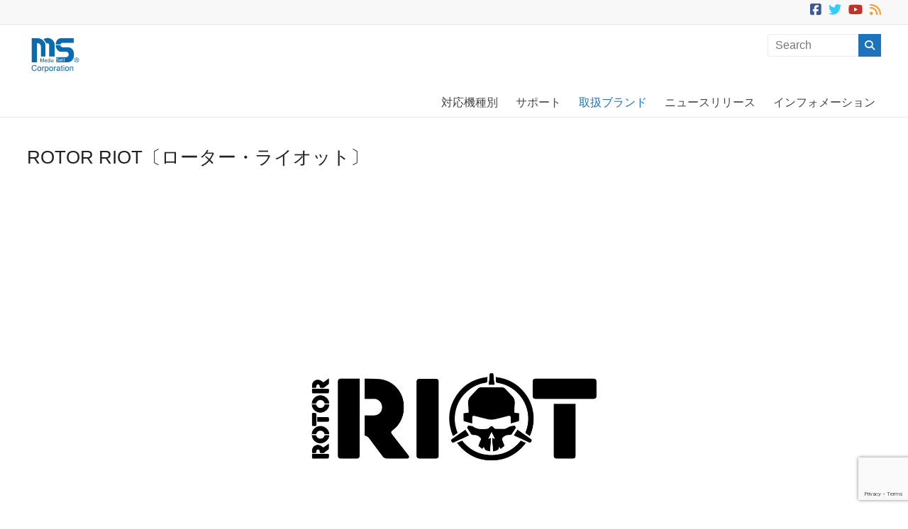

--- FILE ---
content_type: text/html; charset=UTF-8
request_url: https://www.msc-overseas.jp/brandlist/rotorriot/
body_size: 16320
content:
<!DOCTYPE html>
<!--[if IE 7]>
<html class="ie ie7" lang="ja">
<![endif]-->
<!--[if IE 8]>
<html class="ie ie8" lang="ja">
<![endif]-->
<!--[if !(IE 7) & !(IE 8)]><!-->
<html lang="ja">
<!--<![endif]-->
<head>
	<meta charset="UTF-8" />
	<meta name="viewport" content="width=device-width, initial-scale=1">
	<link rel="profile" href="http://gmpg.org/xfn/11" />
	<title>ROTOR RIOT〔ローター・ライオット〕 &#8211; 海外輸入ブランド商品｜株式会社エム・エス・シー</title>
<meta name='robots' content='max-image-preview:large' />
<script type="text/javascript" id="wpp-js" src="https://www.msc-overseas.jp/wp/wp-content/plugins/wordpress-popular-posts/assets/js/wpp.min.js" data-sampling="0" data-sampling-rate="100" data-api-url="https://www.msc-overseas.jp/wp-json/wordpress-popular-posts" data-post-id="51740" data-token="7113591315" data-lang="0" data-debug="0"></script>
<link rel='dns-prefetch' href='//www.googletagmanager.com' />
<link rel='dns-prefetch' href='//use.fontawesome.com' />
<link rel="alternate" type="application/rss+xml" title="海外輸入ブランド商品｜株式会社エム・エス・シー &raquo; フィード" href="https://www.msc-overseas.jp/feed/" />
<link rel="alternate" type="application/rss+xml" title="海外輸入ブランド商品｜株式会社エム・エス・シー &raquo; コメントフィード" href="https://www.msc-overseas.jp/comments/feed/" />
<script type="text/javascript">
/* <![CDATA[ */
window._wpemojiSettings = {"baseUrl":"https:\/\/s.w.org\/images\/core\/emoji\/14.0.0\/72x72\/","ext":".png","svgUrl":"https:\/\/s.w.org\/images\/core\/emoji\/14.0.0\/svg\/","svgExt":".svg","source":{"concatemoji":"https:\/\/www.msc-overseas.jp\/wp\/wp-includes\/js\/wp-emoji-release.min.js?ver=6.4.7"}};
/*! This file is auto-generated */
!function(i,n){var o,s,e;function c(e){try{var t={supportTests:e,timestamp:(new Date).valueOf()};sessionStorage.setItem(o,JSON.stringify(t))}catch(e){}}function p(e,t,n){e.clearRect(0,0,e.canvas.width,e.canvas.height),e.fillText(t,0,0);var t=new Uint32Array(e.getImageData(0,0,e.canvas.width,e.canvas.height).data),r=(e.clearRect(0,0,e.canvas.width,e.canvas.height),e.fillText(n,0,0),new Uint32Array(e.getImageData(0,0,e.canvas.width,e.canvas.height).data));return t.every(function(e,t){return e===r[t]})}function u(e,t,n){switch(t){case"flag":return n(e,"\ud83c\udff3\ufe0f\u200d\u26a7\ufe0f","\ud83c\udff3\ufe0f\u200b\u26a7\ufe0f")?!1:!n(e,"\ud83c\uddfa\ud83c\uddf3","\ud83c\uddfa\u200b\ud83c\uddf3")&&!n(e,"\ud83c\udff4\udb40\udc67\udb40\udc62\udb40\udc65\udb40\udc6e\udb40\udc67\udb40\udc7f","\ud83c\udff4\u200b\udb40\udc67\u200b\udb40\udc62\u200b\udb40\udc65\u200b\udb40\udc6e\u200b\udb40\udc67\u200b\udb40\udc7f");case"emoji":return!n(e,"\ud83e\udef1\ud83c\udffb\u200d\ud83e\udef2\ud83c\udfff","\ud83e\udef1\ud83c\udffb\u200b\ud83e\udef2\ud83c\udfff")}return!1}function f(e,t,n){var r="undefined"!=typeof WorkerGlobalScope&&self instanceof WorkerGlobalScope?new OffscreenCanvas(300,150):i.createElement("canvas"),a=r.getContext("2d",{willReadFrequently:!0}),o=(a.textBaseline="top",a.font="600 32px Arial",{});return e.forEach(function(e){o[e]=t(a,e,n)}),o}function t(e){var t=i.createElement("script");t.src=e,t.defer=!0,i.head.appendChild(t)}"undefined"!=typeof Promise&&(o="wpEmojiSettingsSupports",s=["flag","emoji"],n.supports={everything:!0,everythingExceptFlag:!0},e=new Promise(function(e){i.addEventListener("DOMContentLoaded",e,{once:!0})}),new Promise(function(t){var n=function(){try{var e=JSON.parse(sessionStorage.getItem(o));if("object"==typeof e&&"number"==typeof e.timestamp&&(new Date).valueOf()<e.timestamp+604800&&"object"==typeof e.supportTests)return e.supportTests}catch(e){}return null}();if(!n){if("undefined"!=typeof Worker&&"undefined"!=typeof OffscreenCanvas&&"undefined"!=typeof URL&&URL.createObjectURL&&"undefined"!=typeof Blob)try{var e="postMessage("+f.toString()+"("+[JSON.stringify(s),u.toString(),p.toString()].join(",")+"));",r=new Blob([e],{type:"text/javascript"}),a=new Worker(URL.createObjectURL(r),{name:"wpTestEmojiSupports"});return void(a.onmessage=function(e){c(n=e.data),a.terminate(),t(n)})}catch(e){}c(n=f(s,u,p))}t(n)}).then(function(e){for(var t in e)n.supports[t]=e[t],n.supports.everything=n.supports.everything&&n.supports[t],"flag"!==t&&(n.supports.everythingExceptFlag=n.supports.everythingExceptFlag&&n.supports[t]);n.supports.everythingExceptFlag=n.supports.everythingExceptFlag&&!n.supports.flag,n.DOMReady=!1,n.readyCallback=function(){n.DOMReady=!0}}).then(function(){return e}).then(function(){var e;n.supports.everything||(n.readyCallback(),(e=n.source||{}).concatemoji?t(e.concatemoji):e.wpemoji&&e.twemoji&&(t(e.twemoji),t(e.wpemoji)))}))}((window,document),window._wpemojiSettings);
/* ]]> */
</script>
<style id='wp-emoji-styles-inline-css' type='text/css'>

	img.wp-smiley, img.emoji {
		display: inline !important;
		border: none !important;
		box-shadow: none !important;
		height: 1em !important;
		width: 1em !important;
		margin: 0 0.07em !important;
		vertical-align: -0.1em !important;
		background: none !important;
		padding: 0 !important;
	}
</style>
<link rel='stylesheet' id='wp-block-library-css' href='https://www.msc-overseas.jp/wp/wp-includes/css/dist/block-library/style.min.css?ver=6.4.7' type='text/css' media='all' />
<style id='classic-theme-styles-inline-css' type='text/css'>
/*! This file is auto-generated */
.wp-block-button__link{color:#fff;background-color:#32373c;border-radius:9999px;box-shadow:none;text-decoration:none;padding:calc(.667em + 2px) calc(1.333em + 2px);font-size:1.125em}.wp-block-file__button{background:#32373c;color:#fff;text-decoration:none}
</style>
<style id='global-styles-inline-css' type='text/css'>
body{--wp--preset--color--black: #000000;--wp--preset--color--cyan-bluish-gray: #abb8c3;--wp--preset--color--white: #ffffff;--wp--preset--color--pale-pink: #f78da7;--wp--preset--color--vivid-red: #cf2e2e;--wp--preset--color--luminous-vivid-orange: #ff6900;--wp--preset--color--luminous-vivid-amber: #fcb900;--wp--preset--color--light-green-cyan: #7bdcb5;--wp--preset--color--vivid-green-cyan: #00d084;--wp--preset--color--pale-cyan-blue: #8ed1fc;--wp--preset--color--vivid-cyan-blue: #0693e3;--wp--preset--color--vivid-purple: #9b51e0;--wp--preset--gradient--vivid-cyan-blue-to-vivid-purple: linear-gradient(135deg,rgba(6,147,227,1) 0%,rgb(155,81,224) 100%);--wp--preset--gradient--light-green-cyan-to-vivid-green-cyan: linear-gradient(135deg,rgb(122,220,180) 0%,rgb(0,208,130) 100%);--wp--preset--gradient--luminous-vivid-amber-to-luminous-vivid-orange: linear-gradient(135deg,rgba(252,185,0,1) 0%,rgba(255,105,0,1) 100%);--wp--preset--gradient--luminous-vivid-orange-to-vivid-red: linear-gradient(135deg,rgba(255,105,0,1) 0%,rgb(207,46,46) 100%);--wp--preset--gradient--very-light-gray-to-cyan-bluish-gray: linear-gradient(135deg,rgb(238,238,238) 0%,rgb(169,184,195) 100%);--wp--preset--gradient--cool-to-warm-spectrum: linear-gradient(135deg,rgb(74,234,220) 0%,rgb(151,120,209) 20%,rgb(207,42,186) 40%,rgb(238,44,130) 60%,rgb(251,105,98) 80%,rgb(254,248,76) 100%);--wp--preset--gradient--blush-light-purple: linear-gradient(135deg,rgb(255,206,236) 0%,rgb(152,150,240) 100%);--wp--preset--gradient--blush-bordeaux: linear-gradient(135deg,rgb(254,205,165) 0%,rgb(254,45,45) 50%,rgb(107,0,62) 100%);--wp--preset--gradient--luminous-dusk: linear-gradient(135deg,rgb(255,203,112) 0%,rgb(199,81,192) 50%,rgb(65,88,208) 100%);--wp--preset--gradient--pale-ocean: linear-gradient(135deg,rgb(255,245,203) 0%,rgb(182,227,212) 50%,rgb(51,167,181) 100%);--wp--preset--gradient--electric-grass: linear-gradient(135deg,rgb(202,248,128) 0%,rgb(113,206,126) 100%);--wp--preset--gradient--midnight: linear-gradient(135deg,rgb(2,3,129) 0%,rgb(40,116,252) 100%);--wp--preset--font-size--small: 13px;--wp--preset--font-size--medium: 20px;--wp--preset--font-size--large: 36px;--wp--preset--font-size--x-large: 42px;--wp--preset--spacing--20: 0.44rem;--wp--preset--spacing--30: 0.67rem;--wp--preset--spacing--40: 1rem;--wp--preset--spacing--50: 1.5rem;--wp--preset--spacing--60: 2.25rem;--wp--preset--spacing--70: 3.38rem;--wp--preset--spacing--80: 5.06rem;--wp--preset--shadow--natural: 6px 6px 9px rgba(0, 0, 0, 0.2);--wp--preset--shadow--deep: 12px 12px 50px rgba(0, 0, 0, 0.4);--wp--preset--shadow--sharp: 6px 6px 0px rgba(0, 0, 0, 0.2);--wp--preset--shadow--outlined: 6px 6px 0px -3px rgba(255, 255, 255, 1), 6px 6px rgba(0, 0, 0, 1);--wp--preset--shadow--crisp: 6px 6px 0px rgba(0, 0, 0, 1);}:where(.is-layout-flex){gap: 0.5em;}:where(.is-layout-grid){gap: 0.5em;}body .is-layout-flow > .alignleft{float: left;margin-inline-start: 0;margin-inline-end: 2em;}body .is-layout-flow > .alignright{float: right;margin-inline-start: 2em;margin-inline-end: 0;}body .is-layout-flow > .aligncenter{margin-left: auto !important;margin-right: auto !important;}body .is-layout-constrained > .alignleft{float: left;margin-inline-start: 0;margin-inline-end: 2em;}body .is-layout-constrained > .alignright{float: right;margin-inline-start: 2em;margin-inline-end: 0;}body .is-layout-constrained > .aligncenter{margin-left: auto !important;margin-right: auto !important;}body .is-layout-constrained > :where(:not(.alignleft):not(.alignright):not(.alignfull)){max-width: var(--wp--style--global--content-size);margin-left: auto !important;margin-right: auto !important;}body .is-layout-constrained > .alignwide{max-width: var(--wp--style--global--wide-size);}body .is-layout-flex{display: flex;}body .is-layout-flex{flex-wrap: wrap;align-items: center;}body .is-layout-flex > *{margin: 0;}body .is-layout-grid{display: grid;}body .is-layout-grid > *{margin: 0;}:where(.wp-block-columns.is-layout-flex){gap: 2em;}:where(.wp-block-columns.is-layout-grid){gap: 2em;}:where(.wp-block-post-template.is-layout-flex){gap: 1.25em;}:where(.wp-block-post-template.is-layout-grid){gap: 1.25em;}.has-black-color{color: var(--wp--preset--color--black) !important;}.has-cyan-bluish-gray-color{color: var(--wp--preset--color--cyan-bluish-gray) !important;}.has-white-color{color: var(--wp--preset--color--white) !important;}.has-pale-pink-color{color: var(--wp--preset--color--pale-pink) !important;}.has-vivid-red-color{color: var(--wp--preset--color--vivid-red) !important;}.has-luminous-vivid-orange-color{color: var(--wp--preset--color--luminous-vivid-orange) !important;}.has-luminous-vivid-amber-color{color: var(--wp--preset--color--luminous-vivid-amber) !important;}.has-light-green-cyan-color{color: var(--wp--preset--color--light-green-cyan) !important;}.has-vivid-green-cyan-color{color: var(--wp--preset--color--vivid-green-cyan) !important;}.has-pale-cyan-blue-color{color: var(--wp--preset--color--pale-cyan-blue) !important;}.has-vivid-cyan-blue-color{color: var(--wp--preset--color--vivid-cyan-blue) !important;}.has-vivid-purple-color{color: var(--wp--preset--color--vivid-purple) !important;}.has-black-background-color{background-color: var(--wp--preset--color--black) !important;}.has-cyan-bluish-gray-background-color{background-color: var(--wp--preset--color--cyan-bluish-gray) !important;}.has-white-background-color{background-color: var(--wp--preset--color--white) !important;}.has-pale-pink-background-color{background-color: var(--wp--preset--color--pale-pink) !important;}.has-vivid-red-background-color{background-color: var(--wp--preset--color--vivid-red) !important;}.has-luminous-vivid-orange-background-color{background-color: var(--wp--preset--color--luminous-vivid-orange) !important;}.has-luminous-vivid-amber-background-color{background-color: var(--wp--preset--color--luminous-vivid-amber) !important;}.has-light-green-cyan-background-color{background-color: var(--wp--preset--color--light-green-cyan) !important;}.has-vivid-green-cyan-background-color{background-color: var(--wp--preset--color--vivid-green-cyan) !important;}.has-pale-cyan-blue-background-color{background-color: var(--wp--preset--color--pale-cyan-blue) !important;}.has-vivid-cyan-blue-background-color{background-color: var(--wp--preset--color--vivid-cyan-blue) !important;}.has-vivid-purple-background-color{background-color: var(--wp--preset--color--vivid-purple) !important;}.has-black-border-color{border-color: var(--wp--preset--color--black) !important;}.has-cyan-bluish-gray-border-color{border-color: var(--wp--preset--color--cyan-bluish-gray) !important;}.has-white-border-color{border-color: var(--wp--preset--color--white) !important;}.has-pale-pink-border-color{border-color: var(--wp--preset--color--pale-pink) !important;}.has-vivid-red-border-color{border-color: var(--wp--preset--color--vivid-red) !important;}.has-luminous-vivid-orange-border-color{border-color: var(--wp--preset--color--luminous-vivid-orange) !important;}.has-luminous-vivid-amber-border-color{border-color: var(--wp--preset--color--luminous-vivid-amber) !important;}.has-light-green-cyan-border-color{border-color: var(--wp--preset--color--light-green-cyan) !important;}.has-vivid-green-cyan-border-color{border-color: var(--wp--preset--color--vivid-green-cyan) !important;}.has-pale-cyan-blue-border-color{border-color: var(--wp--preset--color--pale-cyan-blue) !important;}.has-vivid-cyan-blue-border-color{border-color: var(--wp--preset--color--vivid-cyan-blue) !important;}.has-vivid-purple-border-color{border-color: var(--wp--preset--color--vivid-purple) !important;}.has-vivid-cyan-blue-to-vivid-purple-gradient-background{background: var(--wp--preset--gradient--vivid-cyan-blue-to-vivid-purple) !important;}.has-light-green-cyan-to-vivid-green-cyan-gradient-background{background: var(--wp--preset--gradient--light-green-cyan-to-vivid-green-cyan) !important;}.has-luminous-vivid-amber-to-luminous-vivid-orange-gradient-background{background: var(--wp--preset--gradient--luminous-vivid-amber-to-luminous-vivid-orange) !important;}.has-luminous-vivid-orange-to-vivid-red-gradient-background{background: var(--wp--preset--gradient--luminous-vivid-orange-to-vivid-red) !important;}.has-very-light-gray-to-cyan-bluish-gray-gradient-background{background: var(--wp--preset--gradient--very-light-gray-to-cyan-bluish-gray) !important;}.has-cool-to-warm-spectrum-gradient-background{background: var(--wp--preset--gradient--cool-to-warm-spectrum) !important;}.has-blush-light-purple-gradient-background{background: var(--wp--preset--gradient--blush-light-purple) !important;}.has-blush-bordeaux-gradient-background{background: var(--wp--preset--gradient--blush-bordeaux) !important;}.has-luminous-dusk-gradient-background{background: var(--wp--preset--gradient--luminous-dusk) !important;}.has-pale-ocean-gradient-background{background: var(--wp--preset--gradient--pale-ocean) !important;}.has-electric-grass-gradient-background{background: var(--wp--preset--gradient--electric-grass) !important;}.has-midnight-gradient-background{background: var(--wp--preset--gradient--midnight) !important;}.has-small-font-size{font-size: var(--wp--preset--font-size--small) !important;}.has-medium-font-size{font-size: var(--wp--preset--font-size--medium) !important;}.has-large-font-size{font-size: var(--wp--preset--font-size--large) !important;}.has-x-large-font-size{font-size: var(--wp--preset--font-size--x-large) !important;}
.wp-block-navigation a:where(:not(.wp-element-button)){color: inherit;}
:where(.wp-block-post-template.is-layout-flex){gap: 1.25em;}:where(.wp-block-post-template.is-layout-grid){gap: 1.25em;}
:where(.wp-block-columns.is-layout-flex){gap: 2em;}:where(.wp-block-columns.is-layout-grid){gap: 2em;}
.wp-block-pullquote{font-size: 1.5em;line-height: 1.6;}
</style>
<link rel='stylesheet' id='contact-form-7-css' href='https://www.msc-overseas.jp/wp/wp-content/plugins/contact-form-7/includes/css/styles.css?ver=5.9.8' type='text/css' media='all' />
<link rel='stylesheet' id='contact-form-7-confirm-css' href='https://www.msc-overseas.jp/wp/wp-content/plugins/contact-form-7-add-confirm/includes/css/styles.css?ver=5.1' type='text/css' media='all' />
<link rel='stylesheet' id='child-pages-shortcode-css-css' href='https://www.msc-overseas.jp/wp/wp-content/plugins/child-pages-shortcode/css/child-pages-shortcode.min.css?ver=1.1.4' type='text/css' media='all' />
<link rel='stylesheet' id='wordpress-popular-posts-css-css' href='https://www.msc-overseas.jp/wp/wp-content/plugins/wordpress-popular-posts/assets/css/wpp.css?ver=7.0.1' type='text/css' media='all' />
<link rel='stylesheet' id='spacious_style-css' href='https://www.msc-overseas.jp/wp/wp-content/themes/spacious-pro/style.css?ver=6.4.7' type='text/css' media='all' />
<link rel='stylesheet' id='spacious-genericons-css' href='https://www.msc-overseas.jp/wp/wp-content/themes/spacious-pro/genericons/genericons.css?ver=3.3.1' type='text/css' media='all' />
<link rel='stylesheet' id='spacious-font-awesome-css' href='https://www.msc-overseas.jp/wp/wp-content/themes/spacious-pro/font-awesome/css/font-awesome.min.css?ver=4.6.3' type='text/css' media='all' />
<link rel='stylesheet' id='tablepress-default-css' href='https://www.msc-overseas.jp/wp/wp-content/plugins/tablepress/css/build/default.css?ver=2.4.2' type='text/css' media='all' />
<link rel='stylesheet' id='font-awesome-official-css' href='https://use.fontawesome.com/releases/v6.6.0/css/all.css' type='text/css' media='all' integrity="sha384-h/hnnw1Bi4nbpD6kE7nYfCXzovi622sY5WBxww8ARKwpdLj5kUWjRuyiXaD1U2JT" crossorigin="anonymous" />
<link rel='stylesheet' id='font-awesome-official-v4shim-css' href='https://use.fontawesome.com/releases/v6.6.0/css/v4-shims.css' type='text/css' media='all' integrity="sha384-Heamg4F/EELwbmnBJapxaWTkcdX/DCrJpYgSshI5BkI7xghn3RvDcpG+1xUJt/7K" crossorigin="anonymous" />
<link rel='stylesheet' id='wp-cpl-base-css-css' href='https://www.msc-overseas.jp/wp/wp-content/plugins/wp-category-posts-list/static/css/wp-cat-list-theme.css?ver=2.0.3' type='text/css' media='all' />
<link rel='stylesheet' id='wp_cpl_css_0-css' href='https://www.msc-overseas.jp/wp/wp-content/plugins/wp-category-posts-list/static/css/wp-cat-list-light.css?ver=2.0.3' type='text/css' media='all' />
<link rel='stylesheet' id='wp_cpl_css_1-css' href='https://www.msc-overseas.jp/wp/wp-content/plugins/wp-category-posts-list/static/css/wp-cat-list-dark.css?ver=2.0.3' type='text/css' media='all' />
<link rel='stylesheet' id='wp_cpl_css_2-css' href='https://www.msc-overseas.jp/wp/wp-content/plugins/wp-category-posts-list/static/css/wp-cat-list-giant-gold-fish.css?ver=2.0.3' type='text/css' media='all' />
<link rel='stylesheet' id='wp_cpl_css_3-css' href='https://www.msc-overseas.jp/wp/wp-content/plugins/wp-category-posts-list/static/css/wp-cat-list-adrift-in-dreams.css?ver=2.0.3' type='text/css' media='all' />
<!--n2css--><script type="text/javascript" src="https://www.msc-overseas.jp/wp/wp-includes/js/jquery/jquery.min.js?ver=3.7.1" id="jquery-core-js"></script>
<script type="text/javascript" src="https://www.msc-overseas.jp/wp/wp-includes/js/jquery/jquery-migrate.min.js?ver=3.4.1" id="jquery-migrate-js"></script>
<script type="text/javascript" src="https://www.msc-overseas.jp/wp/wp-content/plugins/child-pages-shortcode/js/child-pages-shortcode.min.js?ver=1.1.4" id="child-pages-shortcode-js"></script>
<!--[if lte IE 8]>
<script type="text/javascript" src="https://www.msc-overseas.jp/wp/wp-content/themes/spacious-pro/js/html5shiv.min.js?ver=6.4.7" id="html5-js"></script>
<![endif]-->

<!-- Site Kit によって追加された Google タグ（gtag.js）スニペット -->
<!-- Google アナリティクス スニペット (Site Kit が追加) -->
<script type="text/javascript" src="https://www.googletagmanager.com/gtag/js?id=G-W1EFM7CL04" id="google_gtagjs-js" async></script>
<script type="text/javascript" id="google_gtagjs-js-after">
/* <![CDATA[ */
window.dataLayer = window.dataLayer || [];function gtag(){dataLayer.push(arguments);}
gtag("set","linker",{"domains":["www.msc-overseas.jp"]});
gtag("js", new Date());
gtag("set", "developer_id.dZTNiMT", true);
gtag("config", "G-W1EFM7CL04");
/* ]]> */
</script>
<link rel="https://api.w.org/" href="https://www.msc-overseas.jp/wp-json/" /><link rel="alternate" type="application/json" href="https://www.msc-overseas.jp/wp-json/wp/v2/pages/51740" /><link rel="EditURI" type="application/rsd+xml" title="RSD" href="https://www.msc-overseas.jp/wp/xmlrpc.php?rsd" />
<meta name="generator" content="WordPress 6.4.7" />
<link rel="canonical" href="https://www.msc-overseas.jp/brandlist/rotorriot/" />
<link rel='shortlink' href='https://www.msc-overseas.jp/?p=51740' />
<link rel="alternate" type="application/json+oembed" href="https://www.msc-overseas.jp/wp-json/oembed/1.0/embed?url=https%3A%2F%2Fwww.msc-overseas.jp%2Fbrandlist%2Frotorriot%2F" />
<link rel="alternate" type="text/xml+oembed" href="https://www.msc-overseas.jp/wp-json/oembed/1.0/embed?url=https%3A%2F%2Fwww.msc-overseas.jp%2Fbrandlist%2Frotorriot%2F&#038;format=xml" />
<style>.grecaptcha-hide{visibility: hidden !important;}</style>
		                                        <script>
                                            var ajaxUrl = 'https://www.msc-overseas.jp/wp/wp-admin/admin-ajax.php';
                                        </script>
                                <meta name="generator" content="Site Kit by Google 1.170.0" /><script type="text/javascript">
	window._se_plugin_version = '8.1.9';
</script>
            <style id="wpp-loading-animation-styles">@-webkit-keyframes bgslide{from{background-position-x:0}to{background-position-x:-200%}}@keyframes bgslide{from{background-position-x:0}to{background-position-x:-200%}}.wpp-widget-block-placeholder,.wpp-shortcode-placeholder{margin:0 auto;width:60px;height:3px;background:#dd3737;background:linear-gradient(90deg,#dd3737 0%,#571313 10%,#dd3737 100%);background-size:200% auto;border-radius:3px;-webkit-animation:bgslide 1s infinite linear;animation:bgslide 1s infinite linear}</style>
            <style data-context="foundation-flickity-css">/*! Flickity v2.0.2
http://flickity.metafizzy.co
---------------------------------------------- */.flickity-enabled{position:relative}.flickity-enabled:focus{outline:0}.flickity-viewport{overflow:hidden;position:relative;height:100%}.flickity-slider{position:absolute;width:100%;height:100%}.flickity-enabled.is-draggable{-webkit-tap-highlight-color:transparent;tap-highlight-color:transparent;-webkit-user-select:none;-moz-user-select:none;-ms-user-select:none;user-select:none}.flickity-enabled.is-draggable .flickity-viewport{cursor:move;cursor:-webkit-grab;cursor:grab}.flickity-enabled.is-draggable .flickity-viewport.is-pointer-down{cursor:-webkit-grabbing;cursor:grabbing}.flickity-prev-next-button{position:absolute;top:50%;width:44px;height:44px;border:none;border-radius:50%;background:#fff;background:hsla(0,0%,100%,.75);cursor:pointer;-webkit-transform:translateY(-50%);transform:translateY(-50%)}.flickity-prev-next-button:hover{background:#fff}.flickity-prev-next-button:focus{outline:0;box-shadow:0 0 0 5px #09f}.flickity-prev-next-button:active{opacity:.6}.flickity-prev-next-button.previous{left:10px}.flickity-prev-next-button.next{right:10px}.flickity-rtl .flickity-prev-next-button.previous{left:auto;right:10px}.flickity-rtl .flickity-prev-next-button.next{right:auto;left:10px}.flickity-prev-next-button:disabled{opacity:.3;cursor:auto}.flickity-prev-next-button svg{position:absolute;left:20%;top:20%;width:60%;height:60%}.flickity-prev-next-button .arrow{fill:#333}.flickity-page-dots{position:absolute;width:100%;bottom:-25px;padding:0;margin:0;list-style:none;text-align:center;line-height:1}.flickity-rtl .flickity-page-dots{direction:rtl}.flickity-page-dots .dot{display:inline-block;width:10px;height:10px;margin:0 8px;background:#333;border-radius:50%;opacity:.25;cursor:pointer}.flickity-page-dots .dot.is-selected{opacity:1}</style><style data-context="foundation-slideout-css">.slideout-menu{position:fixed;left:0;top:0;bottom:0;right:auto;z-index:0;width:256px;overflow-y:auto;-webkit-overflow-scrolling:touch;display:none}.slideout-menu.pushit-right{left:auto;right:0}.slideout-panel{position:relative;z-index:1;will-change:transform}.slideout-open,.slideout-open .slideout-panel,.slideout-open body{overflow:hidden}.slideout-open .slideout-menu{display:block}.pushit{display:none}</style><meta name="thumbnail" content="https://www.msc-overseas.jp/wp/wp-content/uploads/2019/11/logo_rotorriot.png" /><style type="text/css">.broken_link, a.broken_link {
	text-decoration: line-through;
}</style>	<style type="text/css">
			#site-title,
		#site-description {
			position: absolute;
			clip: rect(1px, 1px, 1px, 1px);
		}
		</style>
	<style type="text/css" id="custom-background-css">
body.custom-background { background-color: #ffffff; }
</style>
	
<!-- Google タグ マネージャー スニペット (Site Kit が追加) -->
<script type="text/javascript">
/* <![CDATA[ */

			( function( w, d, s, l, i ) {
				w[l] = w[l] || [];
				w[l].push( {'gtm.start': new Date().getTime(), event: 'gtm.js'} );
				var f = d.getElementsByTagName( s )[0],
					j = d.createElement( s ), dl = l != 'dataLayer' ? '&l=' + l : '';
				j.async = true;
				j.src = 'https://www.googletagmanager.com/gtm.js?id=' + i + dl;
				f.parentNode.insertBefore( j, f );
			} )( window, document, 'script', 'dataLayer', 'GTM-5XJQ39C' );
			
/* ]]> */
</script>

<!-- (ここまで) Google タグ マネージャー スニペット (Site Kit が追加) -->
<link rel="icon" href="https://www.msc-overseas.jp/wp/wp-content/uploads/2017/09/cropped-logo_mscen-32x32.png" sizes="32x32" />
<link rel="icon" href="https://www.msc-overseas.jp/wp/wp-content/uploads/2017/09/cropped-logo_mscen-192x192.png" sizes="192x192" />
<link rel="apple-touch-icon" href="https://www.msc-overseas.jp/wp/wp-content/uploads/2017/09/cropped-logo_mscen-180x180.png" />
<meta name="msapplication-TileImage" content="https://www.msc-overseas.jp/wp/wp-content/uploads/2017/09/cropped-logo_mscen-270x270.png" />
<style>.ios7.web-app-mode.has-fixed header{ background-color: rgba(3,122,221,.88);}</style>		<style type="text/css"> .social-links { float: right; padding: 0 0 0 15px; } .social-links ul li { float: left; padding: 5px 0 5px 10px; } .small-info-text { float: right; padding: 0 0 0 15px; } #masthead .small-menu { float: left; } #masthead .small-menu a { padding: 5px 16px 0 0; } @media screen and (max-width:767px){.social-links{text-align:center;float:none;padding-left:0;padding-top:10px}.small-info-text{text-align:center;float:none;padding-left:0}.social-links ul li,.social-links ul li a{float:none;display:inline}#header-meta .small-menu{text-align:center;float:none}#header-meta .small-menu li{float:none;display:inline}#header-meta .small-menu a{float:none;display:inline;padding:5px 5px 0}}
 blockquote { border-left: 3px solid #1e73be; }
			.spacious-button, input[type="reset"], input[type="button"], input[type="submit"], button,
			 .spacious-woocommerce-cart-views .cart-value { background-color: #1e73be; }
			.previous a:hover, .next a:hover { color: #1e73be; }
			a { color: #1e73be; }
			#site-title a:hover,.widget_fun_facts .counter-icon,.team-title a:hover { color: #1e73be; }
			.main-navigation ul li.current_page_item a, .main-navigation ul li:hover > a { color: #1e73be; }
			.main-navigation ul li ul { border-top: 1px solid #1e73be; }
			.main-navigation ul li ul li a:hover, .main-navigation ul li ul li:hover > a,
			.main-navigation ul li.current-menu-item ul li a:hover { color: #1e73be; }
			.site-header .menu-toggle:hover.entry-meta a.read-more:hover,
			#featured-slider .slider-read-more-button:hover, .slider-cycle .cycle-prev:hover, .slider-cycle .cycle-next:hover,
			.call-to-action-button:hover,.entry-meta .read-more-link:hover,.spacious-button:hover, input[type="reset"]:hover,
			input[type="button"]:hover, input[type="submit"]:hover, button:hover { background: #00418c; }
			.main-small-navigation li:hover { background: #1e73be; }
			.main-small-navigation ul > .current_page_item, .main-small-navigation ul > .current-menu-item { background: #1e73be; }
			.main-navigation a:hover, .main-navigation ul li.current-menu-item a, .main-navigation ul li.current_page_ancestor a,
			.main-navigation ul li.current-menu-ancestor a, .main-navigation ul li.current_page_item a,
			.main-navigation ul li:hover > a  { color: #1e73be; }
			.small-menu a:hover, .small-menu ul li.current-menu-item a, .small-menu ul li.current_page_ancestor a,
			.small-menu ul li.current-menu-ancestor a, .small-menu ul li.current_page_item a,
			.small-menu ul li:hover > a { color: #1e73be; }
			#featured-slider .slider-read-more-button,
			.slider-cycle .cycle-prev, .slider-cycle .cycle-next, #progress,
			.widget_our_clients .clients-cycle-prev,
			.widget_our_clients .clients-cycle-next { background-color: #1e73be; }
			#controllers a:hover, #controllers a.active { background-color: #1e73be; color: #1e73be; }
			.widget_service_block a.more-link:hover, .widget_featured_single_post a.read-more:hover,
			#secondary a:hover,logged-in-as:hover  a{ color: #00418c; }
			.breadcrumb a:hover { color: #1e73be; }
			.tg-one-half .widget-title a:hover, .tg-one-third .widget-title a:hover,
			.tg-one-fourth .widget-title a:hover { color: #1e73be; }
			.pagination span,.site-header .menu-toggle:hover,#team-controllers a.active,
			#team-controllers a:hover { background-color: #1e73be; }
			.pagination a span:hover { color: #1e73be; border-color: #1e73be; }
			.widget_testimonial .testimonial-post { border-color: #1e73be #EAEAEA #EAEAEA #EAEAEA; }
			.call-to-action-content-wrapper { border-color: #EAEAEA #EAEAEA #EAEAEA #1e73be; }
			.call-to-action-button { background-color: #1e73be; }
			#content .comments-area a.comment-permalink:hover { color: #1e73be; }
			.comments-area .comment-author-link a:hover { color: #1e73be; }
			.comments-area .comment-author-link spanm,.team-social-icon a:hover { background-color: #1e73be; }
			.comment .comment-reply-link:hover { color: #1e73be; }
			.team-social-icon a:hover{ border-color: #1e73be; }
			.nav-previous a:hover, .nav-next a:hover { color: #1e73be; }
			#wp-calendar #today { color: #1e73be; }
			.widget-title span { border-bottom: 2px solid #1e73be; }
			.footer-widgets-area a:hover { color: #1e73be !important; }
			.footer-socket-wrapper .copyright a:hover { color: #1e73be; }
			a#back-top:before { background-color: #1e73be; }
			.read-more, .more-link { color: #1e73be; }
			.post .entry-title a:hover, .page .entry-title a:hover { color: #1e73be; }
			.entry-meta .read-more-link { background-color: #1e73be; }
			.entry-meta a:hover, .type-page .entry-meta a:hover { color: #1e73be; }
			.single #content .tags a:hover { color: #1e73be; }
			.widget_testimonial .testimonial-icon:before { color: #1e73be; }
			a#scroll-up { background-color: #1e73be; }
			#search-form span { background-color: #1e73be; }
			.single #content .tags a:hover,.previous a:hover, .next a:hover{border-color: #1e73be;}
			.widget_featured_posts .tg-one-half .entry-title a:hover,
			.main-small-navigation li:hover > .sub-toggle { color: #1e73be; }
			.woocommerce a.button, .woocommerce button.button, .woocommerce input.button,
			.woocommerce #respond input#submit, .woocommerce #content input.button,
			.woocommerce-page a.button, .woocommerce-page button.button, .woocommerce-page input.button,
			.woocommerce-page #respond input#submit, .woocommerce-page #content input.button { background-color: #1e73be; }
			.woocommerce a.button:hover,.woocommerce button.button:hover,
			.woocommerce input.button:hover,.woocommerce #respond input#submit:hover,
			.woocommerce #content input.button:hover,.woocommerce-page a.button:hover,
			.woocommerce-page button.button:hover,.woocommerce-page input.button:hover,
			.woocommerce-page #respond input#submit:hover,
			.woocommerce-page #content input.button:hover { background-color: #1e73be; }
			#content .wp-pagenavi .current, #content .wp-pagenavi a:hover,.main-small-navigation .sub-toggle { background-color: #1e73be; } .main-navigation ul li.tg-header-button-wrap.button-one a { background-color:#1e73be} .main-navigation ul li.tg-header-button-wrap.button-one a:hover { background-color:#00418c} .main-navigation ul li.tg-header-button-wrap.button-two a{color:#1e73be}.main-navigation ul li.tg-header-button-wrap.button-two a:hover{color:#00418c}.main-navigation ul li.tg-header-button-wrap.button-one a{border-color:#1e73be}.main-navigation ul li.tg-header-button-wrap.button-two a{border-color:#1e73be}.woocommerce.woocommerce-add-to-cart-style-2 ul.products li.product .button{border-color:#1e73be}.woocommerce.woocommerce-add-to-cart-style-2 ul.products li.product .button{color:#1e73be}.header-action .search-wrapper:hover .fa{color:#1e73be}.elementor .team-five-carousel.team-style-five .swiper-button-next{background-color:#1e73be}.elementor .team-five-carousel.team-style-five .swiper-button-prev{background-color:#1e73be}.elementor .main-block-wrapper .swiper-button-next{background-color:#1e73be}.elementor .main-block-wrapper .swiper-button-prev{background-color:#1e73be} #site-title a { font-family: -apple-system, BlinkMacSystemFont, "Segoe UI", Roboto, Oxygen-Sans, Ubuntu, Cantarell, "Helvetica Neue", Helvetica, Arial, sans-serif; } #site-description { font-family: -apple-system, BlinkMacSystemFont, "Segoe UI", Roboto, Oxygen-Sans, Ubuntu, Cantarell, "Helvetica Neue", Helvetica, Arial, sans-serif; } .main-navigation li, .small-menu li { font-family: -apple-system, BlinkMacSystemFont, "Segoe UI", Roboto, Oxygen-Sans, Ubuntu, Cantarell, "Helvetica Neue", Helvetica, Arial, sans-serif; } h1, h2, h3, h4, h5, h6 { font-family: -apple-system, BlinkMacSystemFont, "Segoe UI", Roboto, Oxygen-Sans, Ubuntu, Cantarell, "Helvetica Neue", Helvetica, Arial, sans-serif; } body, button, input, select, textarea, p, .entry-meta, .read-more, .more-link, .widget_testimonial .testimonial-author, #featured-slider .slider-read-more-button { font-family: -apple-system, BlinkMacSystemFont, "Segoe UI", Roboto, Oxygen-Sans, Ubuntu, Cantarell, "Helvetica Neue", Helvetica, Arial, sans-serif; } #site-title a{ font-size: 26px; } #featured-slider .entry-title span{ font-size: 20px; } #featured-slider .slider-read-more-button{ font-size: 16px; } .header-post-title-class{ font-size: 30px; } .entry-meta{ font-size: 16px; } .read-more, .more-link{ font-size: 16px; } #featured-slider .slider-read-more-button { background-color: ; } .entry-meta .read-more-link { background-color: #1e73be; } a.read-more, a.more-link { color: #1e73be; } .call-to-action-button  { background-color: #1e73be; }.entry-meta .by-author{display:none;}.entry-meta .date{display:none;}.header-post-title-container { background-position: center center; }.header-post-title-container { background-size: auto; }.header-post-title-container { background-attachment: scroll; }.header-post-title-container { background-repeat: repeat; }#colophon { background-position: center center; }#colophon { background-size: auto; }#colophon { background-attachment: scroll; }#colophon { background-repeat: repeat; }</style>
				<style type="text/css" id="wp-custom-css">
			@import url('https://msc-overseas.jp/wp/csswp/commonspacious.css');
		</style>
		</head>

<body class="page-template-default page page-id-51740 page-child parent-pageid-13869 custom-background wp-custom-logo no-sidebar-full-width better-responsive-menu wide-1218 woocommerce-sale-style-default woocommerce-add-to-cart-default">

		<!-- Google タグ マネージャー (noscript) スニペット (Site Kit が追加) -->
		<noscript>
			<iframe src="https://www.googletagmanager.com/ns.html?id=GTM-5XJQ39C" height="0" width="0" style="display:none;visibility:hidden"></iframe>
		</noscript>
		<!-- (ここまで) Google タグ マネージャー (noscript) スニペット (Site Kit が追加) -->
		

<div id="page" class="hfeed site">
	<a class="skip-link screen-reader-text" href="#main">Skip to content</a>

	
		<header id="masthead" class="site-header clearfix spacious-header-display-four">

					<div id="header-meta">
				<div class="inner-wrap clearfix">
					
		
		<div class="social-links clearfix">
			<ul>
				<li class="spacious-facebook"><a href="https://www.facebook.com/MSC-OVERSEAS-1388803167905703/" target="_blank"></a></li><li class="spacious-twitter"><a href="https://twitter.com/msc_overseas_jp" target="_blank"></a></li><li class="spacious-youtube"><a href="https://www.youtube.com/channel/UCSk0rVry2wDunOWjoqaxvzg" target="_blank"></a></li><li class="spacious-rss"><a href="https://www.msc-overseas.jp/feed/" target="_blank"></a></li>
							</ul>
		</div><!-- .social-links -->
							<nav class="small-menu" class="clearfix">
											</nav>
				</div>
			</div>
		
		
		<div id="header-text-nav-container" class="">

			<div class="inner-wrap clearfix" id="spacious-header-display-four">

				<div id="header-text-nav-wrap" class="clearfix">
					<div id="header-left-section">
													<div id="header-logo-image">

								<a href="https://www.msc-overseas.jp/" class="custom-logo-link" rel="home"><img width="600" height="600" src="https://www.msc-overseas.jp/wp/wp-content/uploads/2017/09/logo_mscen.png" class="custom-logo" alt="海外輸入ブランド商品｜株式会社エム・エス・シー" decoding="async" fetchpriority="high" srcset="https://www.msc-overseas.jp/wp/wp-content/uploads/2017/09/logo_mscen.png 600w, https://www.msc-overseas.jp/wp/wp-content/uploads/2017/09/logo_mscen-200x200.png 200w, https://www.msc-overseas.jp/wp/wp-content/uploads/2017/09/logo_mscen-300x300.png 300w, https://www.msc-overseas.jp/wp/wp-content/uploads/2017/09/logo_mscen-270x270.png 270w, https://www.msc-overseas.jp/wp/wp-content/uploads/2017/09/logo_mscen-230x230.png 230w" sizes="(max-width: 600px) 100vw, 600px" /></a>
							</div><!-- #header-logo-image -->
													<div id="header-text" class="">
															<h3 id="site-title">
									<a href="https://www.msc-overseas.jp/"
									   title="海外輸入ブランド商品｜株式会社エム・エス・シー"
									   rel="home">海外輸入ブランド商品｜株式会社エム・エス・シー</a>
								</h3>
															<p id="site-description">海外事業部が取り揃えている海外輸入商品には、日本では珍しい「海外ブランド」をはじめ「ユニークな商品」「機能的な商品」「コストパフォーマンスの高い商品」など厳選した高品質な商品を取り扱っています。</p>
													</div><!-- #header-text -->
					</div><!-- #header-left-section -->

					<div id="header-right-section">
													<div id="header-right-sidebar" class="clearfix">
								<aside id="search-10" class="widget widget_search"><form action="https://www.msc-overseas.jp/" class="search-form searchform clearfix" method="get">
	<div class="search-wrap">
		<input type="text" placeholder="Search" class="s field" name="s">
		<button class="search-icon" type="submit"></button>
	</div>
</form><!-- .searchform --></aside><aside id="block-8" class="widget widget_block"><script>/**
 * 到達したら要素を表示させる
 */
function showElementAnimation() {

  var element = document.getElementsByClassName('animation');
  if(!element) return; // 要素がなかったら処理をキャンセル
  
  var showTiming = window.innerHeight > 768 ? 200: 10000; // 要素が出てくるタイミングはここで調整
  var scrollY = window.pageYOffset;
  var windowH = window.innerHeight;

  for(var i=0;i<element.length;i++) {
    var elemClientRect = element[i].getBoundingClientRect();
    var elemY = scrollY + elemClientRect.top;
    if(scrollY + windowH - showTiming > elemY) {
      element[i].classList.add('is-show');
    } else if(scrollY + windowH < elemY) {
      // 上にスクロールして再度非表示にする場合はこちらを記述
      element[i].classList.remove('is-show');
    }
  }
}
showElementAnimation();
window.addEventListener('scroll', showElementAnimation);
</script></aside>							</div>
						
						
											</div><!-- #header-right-section -->

				</div><!-- #header-text-nav-wrap -->

				
			</div><!-- .inner-wrap -->

							<div class="bottom-menu clearfix">
					<div class="inner-wrap">
						
		<nav id="site-navigation" class="main-navigation clearfix  " role="navigation">
			<p class="menu-toggle">Menu</p>
			<div class="menu-primary-container"><ul id="menu-%e3%83%98%e3%83%83%e3%83%80%e3%83%bc" class="nav-menu"><li id="menu-item-72760" class="menu-item menu-item-type-post_type menu-item-object-page menu-item-has-children menu-item-72760"><a href="https://www.msc-overseas.jp/compatible/">対応機種別</a>
<ul class="sub-menu">
	<li id="menu-item-72788" class="menu-item menu-item-type-post_type menu-item-object-page menu-item-has-children menu-item-72788"><a href="https://www.msc-overseas.jp/compatible/smartphone/">スマートフォン</a>
	<ul class="sub-menu">
		<li id="menu-item-80186" class="menu-item menu-item-type-post_type menu-item-object-page menu-item-80186"><a href="https://www.msc-overseas.jp/compatible/smartphone/iphone16/">iPhone 16</a></li>
		<li id="menu-item-80184" class="menu-item menu-item-type-post_type menu-item-object-page menu-item-80184"><a href="https://www.msc-overseas.jp/compatible/smartphone/iphone16pro/">iPhone 16 Pro</a></li>
		<li id="menu-item-80185" class="menu-item menu-item-type-post_type menu-item-object-page menu-item-80185"><a href="https://www.msc-overseas.jp/compatible/smartphone/iphone16plus/">iPhone 16 Plus</a></li>
		<li id="menu-item-80183" class="menu-item menu-item-type-post_type menu-item-object-page menu-item-80183"><a href="https://www.msc-overseas.jp/compatible/smartphone/iphone16promax/">iPhone 16 Pro Max</a></li>
		<li id="menu-item-73717" class="menu-item menu-item-type-post_type menu-item-object-page menu-item-73717"><a href="https://www.msc-overseas.jp/compatible/smartphone/iphone15/">iPhone 15</a></li>
		<li id="menu-item-73715" class="menu-item menu-item-type-post_type menu-item-object-page menu-item-73715"><a href="https://www.msc-overseas.jp/compatible/smartphone/iphone15pro/">iPhone 15 Pro</a></li>
		<li id="menu-item-73716" class="menu-item menu-item-type-post_type menu-item-object-page menu-item-73716"><a href="https://www.msc-overseas.jp/compatible/smartphone/iphone15plus/">iPhone 15 Plus</a></li>
		<li id="menu-item-73714" class="menu-item menu-item-type-post_type menu-item-object-page menu-item-73714"><a href="https://www.msc-overseas.jp/compatible/smartphone/iphone15promax/">iPhone 15 Pro Max</a></li>
		<li id="menu-item-73721" class="menu-item menu-item-type-post_type menu-item-object-page menu-item-73721"><a href="https://www.msc-overseas.jp/compatible/smartphone/iphone14/">iPhone 14</a></li>
		<li id="menu-item-73719" class="menu-item menu-item-type-post_type menu-item-object-page menu-item-73719"><a href="https://www.msc-overseas.jp/compatible/smartphone/iphone14pro/">iPhone 14 Pro</a></li>
		<li id="menu-item-73720" class="menu-item menu-item-type-post_type menu-item-object-page menu-item-73720"><a href="https://www.msc-overseas.jp/compatible/smartphone/iphone14plus/">iPhone 14 Plus</a></li>
		<li id="menu-item-73718" class="menu-item menu-item-type-post_type menu-item-object-page menu-item-73718"><a href="https://www.msc-overseas.jp/compatible/smartphone/iphone14promax/">iPhone 14 Pro Max</a></li>
		<li id="menu-item-73722" class="menu-item menu-item-type-post_type menu-item-object-page menu-item-73722"><a href="https://www.msc-overseas.jp/compatible/smartphone/iphonese2/">iPhone SE（第2世代）</a></li>
	</ul>
</li>
	<li id="menu-item-72789" class="menu-item menu-item-type-post_type menu-item-object-page menu-item-has-children menu-item-72789"><a href="https://www.msc-overseas.jp/compatible/tablet/">タブレット</a>
	<ul class="sub-menu">
		<li id="menu-item-73724" class="menu-item menu-item-type-post_type menu-item-object-page menu-item-73724"><a href="https://www.msc-overseas.jp/compatible/tablet/ipadpro12inch6th/">iPad Pro 12インチ（第6世代）</a></li>
		<li id="menu-item-73726" class="menu-item menu-item-type-post_type menu-item-object-page menu-item-73726"><a href="https://www.msc-overseas.jp/compatible/tablet/ipadpro11inch4th/">iPad Pro 11インチ（第4世代）</a></li>
		<li id="menu-item-73727" class="menu-item menu-item-type-post_type menu-item-object-page menu-item-73727"><a href="https://www.msc-overseas.jp/compatible/tablet/ipadair4/">iPad Air（第4世代）</a></li>
		<li id="menu-item-73725" class="menu-item menu-item-type-post_type menu-item-object-page menu-item-73725"><a href="https://www.msc-overseas.jp/compatible/tablet/ipad10/">iPad（第10世代）</a></li>
		<li id="menu-item-73723" class="menu-item menu-item-type-post_type menu-item-object-page menu-item-73723"><a href="https://www.msc-overseas.jp/compatible/tablet/ipadmini6/">iPad mini（第6世代）</a></li>
	</ul>
</li>
	<li id="menu-item-72790" class="menu-item menu-item-type-post_type menu-item-object-page menu-item-has-children menu-item-72790"><a href="https://www.msc-overseas.jp/compatible/notepc/">ノートパソコン</a>
	<ul class="sub-menu">
		<li id="menu-item-73730" class="menu-item menu-item-type-post_type menu-item-object-page menu-item-73730"><a href="https://www.msc-overseas.jp/compatible/notepc/notepc15inch/">15インチ用</a></li>
		<li id="menu-item-73728" class="menu-item menu-item-type-post_type menu-item-object-page menu-item-73728"><a href="https://www.msc-overseas.jp/compatible/notepc/notepc14inch/">14インチ用</a></li>
		<li id="menu-item-73729" class="menu-item menu-item-type-post_type menu-item-object-page menu-item-73729"><a href="https://www.msc-overseas.jp/compatible/notepc/notepc13inch/">13インチ用</a></li>
	</ul>
</li>
	<li id="menu-item-72791" class="menu-item menu-item-type-post_type menu-item-object-page menu-item-72791"><a href="https://www.msc-overseas.jp/usage/case/caseairpods/">AirPodsケース</a></li>
</ul>
</li>
<li id="menu-item-72762" class="menu-item menu-item-type-post_type menu-item-object-page menu-item-has-children menu-item-72762"><a href="https://www.msc-overseas.jp/support/">サポート</a>
<ul class="sub-menu">
	<li id="menu-item-72764" class="menu-item menu-item-type-post_type menu-item-object-page menu-item-72764"><a href="https://www.msc-overseas.jp/support/faq/">よくある質問</a></li>
	<li id="menu-item-72770" class="menu-item menu-item-type-post_type menu-item-object-page menu-item-72770"><a href="https://www.msc-overseas.jp/support/inquiry/">お問い合わせ〔一般向け〕</a></li>
	<li id="menu-item-72771" class="menu-item menu-item-type-post_type menu-item-object-page menu-item-72771"><a href="https://www.msc-overseas.jp/support/inquirycorp/">お問い合わせ〔法人向け〕</a></li>
	<li id="menu-item-72772" class="menu-item menu-item-type-post_type menu-item-object-page menu-item-72772"><a href="https://www.msc-overseas.jp/support/presskit/">ダウンロード〔商品写真〕</a></li>
	<li id="menu-item-72773" class="menu-item menu-item-type-post_type menu-item-object-page menu-item-72773"><a href="https://www.msc-overseas.jp/support/manual/">ダウンロード〔マニュアル〕</a></li>
</ul>
</li>
<li id="menu-item-72765" class="menu-item menu-item-type-post_type menu-item-object-page current-page-ancestor current-menu-ancestor current-menu-parent current-page-parent current_page_parent current_page_ancestor menu-item-has-children menu-item-72765"><a href="https://www.msc-overseas.jp/brandlist/">取扱ブランド</a>
<ul class="sub-menu">
	<li id="menu-item-72782" class="menu-item menu-item-type-post_type menu-item-object-page menu-item-72782"><a href="https://www.msc-overseas.jp/brandlist/adidas-originals/">adidas Originals〔アディダス オリジナルス〕</a></li>
	<li id="menu-item-72783" class="menu-item menu-item-type-post_type menu-item-object-page menu-item-72783"><a href="https://www.msc-overseas.jp/brandlist/adidas-performance/">adidas Performance〔アディダス パフォーマンス〕</a></li>
	<li id="menu-item-72767" class="menu-item menu-item-type-post_type menu-item-object-page menu-item-72767"><a href="https://www.msc-overseas.jp/brandlist/clckr/">clckr〔クリッカー〕</a></li>
	<li id="menu-item-72768" class="menu-item menu-item-type-post_type menu-item-object-page menu-item-72768"><a href="https://www.msc-overseas.jp/brandlist/diesel/">DIESEL〔ディーゼル〕</a></li>
	<li id="menu-item-72774" class="menu-item menu-item-type-post_type menu-item-object-page menu-item-72774"><a href="https://www.msc-overseas.jp/brandlist/laut/">LAUT〔ラウト〕</a></li>
	<li id="menu-item-72778" class="menu-item menu-item-type-post_type menu-item-object-page menu-item-72778"><a href="https://www.msc-overseas.jp/brandlist/otterbox/">OtterBox〔オッターボックス〕</a></li>
	<li id="menu-item-72779" class="menu-item menu-item-type-post_type menu-item-object-page menu-item-72779"><a href="https://www.msc-overseas.jp/brandlist/pipetto/">PIPETTO〔ピペット〕</a></li>
	<li id="menu-item-72777" class="menu-item menu-item-type-post_type menu-item-object-page current-menu-item page_item page-item-51740 current_page_item menu-item-72777"><a href="https://www.msc-overseas.jp/brandlist/rotorriot/" aria-current="page">ROTOR RIOT〔ローター・ライオット〕</a></li>
	<li id="menu-item-72780" class="menu-item menu-item-type-post_type menu-item-object-page menu-item-72780"><a href="https://www.msc-overseas.jp/brandlist/urbanista/">urbanista〔アーバニスタ〕</a></li>
	<li id="menu-item-72781" class="menu-item menu-item-type-post_type menu-item-object-page menu-item-72781"><a href="https://www.msc-overseas.jp/brandlist/uunique/">UUNIQUE〔ユーユニーク〕</a></li>
	<li id="menu-item-87192" class="menu-item menu-item-type-post_type menu-item-object-page menu-item-87192"><a href="https://www.msc-overseas.jp/brandlist/marimekko/">marimekko〔マリメッコ〕</a></li>
</ul>
</li>
<li id="menu-item-72793" class="menu-item menu-item-type-taxonomy menu-item-object-category menu-item-72793"><a href="https://www.msc-overseas.jp/category/newsrelease/">ニュースリリース</a></li>
<li id="menu-item-72792" class="menu-item menu-item-type-taxonomy menu-item-object-category menu-item-has-children menu-item-72792"><a href="https://www.msc-overseas.jp/category/information/">インフォメーション</a>
<ul class="sub-menu">
	<li id="menu-item-72769" class="menu-item menu-item-type-post_type menu-item-object-page menu-item-72769"><a href="https://www.msc-overseas.jp/aboutmscoverseas/">海外輸入ブランドについて</a></li>
</ul>
</li>
</ul></div>		</nav>

		
						<div class="header-action">
													</div>
					</div>
				</div>
			
		</div><!-- #header-text-nav-container -->

		
			</header>
		<div id="main" class="clearfix">
		<div class="inner-wrap">

	
	<div id="primary">
		<div id="content" class="clearfix">
			
				
<article id="post-51740" class="post-51740 page type-page status-publish has-post-thumbnail hentry">
		<div class="entry-content clearfix">
		<h1 class="entry-title">ROTOR RIOT〔ローター・ライオット〕</h1>				<section class="brandtable"><section class="productphotomain">
<img decoding="async" src="https://msc-overseas.jp/img/brand/commonlogo/logo_rotorriot.png">
</section>

<section class="productphoto">

</section><section class="maincontent">
<article>
<h3>商品説明</h3>
<hr />
<p>ROTOR RIOT〔ローター・ライオット〕は、世界中から有名なミニドローンのパイロットが集まり、ドローンや周辺機器を扱うために設立されたメーカーです。急激に注目を集めているドローンの世界を代表するコンテンツを常に提供しています。趣味や娯楽以外にも、教育分野へのアプローチも行い、急成長をしている気鋭のブランドです。</p>
</article>

<article class="catalog_page" style="display: none; ">
<a href="https://www.msc-overseas.jp/brand/" target="_blank">
<strong><span class="fas fa-info-circle fa-3x"></span>
商品詳細をみる <span class="far fa-clone"></span></strong></a>
</article>
</section></p>
<article class="featuretag1column">
<ul>
<li><a href="https://www.msc-overseas.jp/brand/rotorriot/productlist.html">製品一覧</a></li>
</ul>
</article>
</section>
<ul class="lcp_catlist" id="lcp_instance_0"><li><a href="https://www.msc-overseas.jp/rr1852/">ROTOR RIOT Wired Game Controller RR1852 Black for iOS (V3)〔ローター・ライオット〕</a><a href="https://www.msc-overseas.jp/rr1852/" title="ROTOR RIOT Wired Game Controller RR1852 Black for iOS (V3)〔ローター・ライオット〕"><img decoding="async" width="200" height="200" src="https://www.msc-overseas.jp/wp/wp-content/uploads/2021/11/0856821008127-200x200.jpg" class="lcp_thumbnail wp-post-image" alt="ROTOR RIOT Wired Game Controller RR1852 Black for iOS (V3)〔ローター・ライオット〕" srcset="https://www.msc-overseas.jp/wp/wp-content/uploads/2021/11/0856821008127-200x200.jpg 200w, https://www.msc-overseas.jp/wp/wp-content/uploads/2021/11/0856821008127-300x300.jpg 300w, https://www.msc-overseas.jp/wp/wp-content/uploads/2021/11/0856821008127-144x144.jpg 144w, https://www.msc-overseas.jp/wp/wp-content/uploads/2021/11/0856821008127-270x270.jpg 270w, https://www.msc-overseas.jp/wp/wp-content/uploads/2021/11/0856821008127-230x230.jpg 230w" sizes="(max-width: 200px) 100vw, 200px" /></a></li><li><a href="https://www.msc-overseas.jp/rr1825a/">ROTOR RIOT Wired Game Controller RR1825A Black for Android〔ローター・ライオット〕</a><a href="https://www.msc-overseas.jp/rr1825a/" title="ROTOR RIOT Wired Game Controller RR1825A Black for Android〔ローター・ライオット〕"><img decoding="async" width="200" height="200" src="https://www.msc-overseas.jp/wp/wp-content/uploads/2021/11/0856821008196-200x200.jpg" class="lcp_thumbnail wp-post-image" alt="ROTOR RIOT Wired Game Controller RR1825A Black for Android〔ローター・ライオット〕" srcset="https://www.msc-overseas.jp/wp/wp-content/uploads/2021/11/0856821008196-200x200.jpg 200w, https://www.msc-overseas.jp/wp/wp-content/uploads/2021/11/0856821008196-300x300.jpg 300w, https://www.msc-overseas.jp/wp/wp-content/uploads/2021/11/0856821008196-768x768.jpg 768w, https://www.msc-overseas.jp/wp/wp-content/uploads/2021/11/0856821008196-144x144.jpg 144w, https://www.msc-overseas.jp/wp/wp-content/uploads/2021/11/0856821008196-270x270.jpg 270w, https://www.msc-overseas.jp/wp/wp-content/uploads/2021/11/0856821008196-230x230.jpg 230w, https://www.msc-overseas.jp/wp/wp-content/uploads/2021/11/0856821008196.jpg 1200w" sizes="(max-width: 200px) 100vw, 200px" /></a></li><li><a href="https://www.msc-overseas.jp/rr1850ra/">【取扱終了製品】ROTOR RIOT Wired Game Controller ALPINE RR1850RA〔ローター・ライオット〕</a><a href="https://www.msc-overseas.jp/rr1850ra/" title="【取扱終了製品】ROTOR RIOT Wired Game Controller ALPINE RR1850RA〔ローター・ライオット〕"><img decoding="async" width="200" height="200" src="https://www.msc-overseas.jp/wp/wp-content/uploads/2021/04/0856821008141-200x200.jpg" class="lcp_thumbnail wp-post-image" alt="【取扱終了製品】ROTOR RIOT Wired Game Controller ALPINE RR1850RA〔ローター・ライオット〕" srcset="https://www.msc-overseas.jp/wp/wp-content/uploads/2021/04/0856821008141-200x200.jpg 200w, https://www.msc-overseas.jp/wp/wp-content/uploads/2021/04/0856821008141-300x300.jpg 300w, https://www.msc-overseas.jp/wp/wp-content/uploads/2021/04/0856821008141-144x144.jpg 144w, https://www.msc-overseas.jp/wp/wp-content/uploads/2021/04/0856821008141-270x270.jpg 270w, https://www.msc-overseas.jp/wp/wp-content/uploads/2021/04/0856821008141-230x230.jpg 230w" sizes="(max-width: 200px) 100vw, 200px" /></a></li><li><a href="https://www.msc-overseas.jp/rr1850/">【取扱終了製品】ROTOR RIOT Wired Game Controller RR1850〔ローター・ライオット〕</a><a href="https://www.msc-overseas.jp/rr1850/" title="【取扱終了製品】ROTOR RIOT Wired Game Controller RR1850〔ローター・ライオット〕"><img loading="lazy" decoding="async" width="200" height="200" src="https://www.msc-overseas.jp/wp/wp-content/uploads/2019/10/0856821008073-200x200.jpg" class="lcp_thumbnail wp-post-image" alt="【取扱終了製品】ROTOR RIOT Wired Game Controller RR1850〔ローター・ライオット〕" srcset="https://www.msc-overseas.jp/wp/wp-content/uploads/2019/10/0856821008073-200x200.jpg 200w, https://www.msc-overseas.jp/wp/wp-content/uploads/2019/10/0856821008073-300x300.jpg 300w, https://www.msc-overseas.jp/wp/wp-content/uploads/2019/10/0856821008073-768x768.jpg 768w, https://www.msc-overseas.jp/wp/wp-content/uploads/2019/10/0856821008073-144x144.jpg 144w, https://www.msc-overseas.jp/wp/wp-content/uploads/2019/10/0856821008073-270x270.jpg 270w, https://www.msc-overseas.jp/wp/wp-content/uploads/2019/10/0856821008073-230x230.jpg 230w, https://www.msc-overseas.jp/wp/wp-content/uploads/2019/10/0856821008073.jpg 1200w" sizes="(max-width: 200px) 100vw, 200px" /></a></li></ul>
			</div>
	<footer class="entry-meta-bar clearfix">
		<div class="entry-meta clearfix">
       			</div>
	</footer>
	</article>


				
			
		</div><!-- #content -->
	</div><!-- #primary -->

	
	

</div><!-- .inner-wrap -->
</div><!-- #main -->

<footer id="colophon" class="clearfix">
	
<div class="footer-widgets-wrapper">
	<div class="inner-wrap">
		<div class="footer-widgets-area  clearfix">

																												
					<div class="tg-one-fourth tg-column-1">
						<aside id="nav_menu-13" class="widget widget_nav_menu"><div class="menu-%e3%83%95%e3%83%83%e3%82%bf%e3%83%bc001-container"><ul id="menu-%e3%83%95%e3%83%83%e3%82%bf%e3%83%bc001" class="menu"><li id="menu-item-21237" class="menu-item menu-item-type-taxonomy menu-item-object-category menu-item-has-children menu-item-21237"><a href="https://www.msc-overseas.jp/category/product/compatible/">対応機種別</a>
<ul class="sub-menu">
	<li id="menu-item-21238" class="menu-item menu-item-type-taxonomy menu-item-object-category menu-item-has-children menu-item-21238"><a href="https://www.msc-overseas.jp/category/product/compatible/smartphone/">スマートフォン</a>
	<ul class="sub-menu">
		<li id="menu-item-80190" class="menu-item menu-item-type-post_type menu-item-object-page menu-item-80190"><a href="https://www.msc-overseas.jp/compatible/smartphone/iphone16/">iPhone 16</a></li>
		<li id="menu-item-80188" class="menu-item menu-item-type-post_type menu-item-object-page menu-item-80188"><a href="https://www.msc-overseas.jp/compatible/smartphone/iphone16pro/">iPhone 16 Pro</a></li>
		<li id="menu-item-80189" class="menu-item menu-item-type-post_type menu-item-object-page menu-item-80189"><a href="https://www.msc-overseas.jp/compatible/smartphone/iphone16plus/">iPhone 16 Plus</a></li>
		<li id="menu-item-80187" class="menu-item menu-item-type-post_type menu-item-object-page menu-item-80187"><a href="https://www.msc-overseas.jp/compatible/smartphone/iphone16promax/">iPhone 16 Pro Max</a></li>
		<li id="menu-item-73702" class="menu-item menu-item-type-post_type menu-item-object-page menu-item-73702"><a href="https://www.msc-overseas.jp/compatible/smartphone/iphone15/">iPhone 15</a></li>
		<li id="menu-item-73700" class="menu-item menu-item-type-post_type menu-item-object-page menu-item-73700"><a href="https://www.msc-overseas.jp/compatible/smartphone/iphone15pro/">iPhone 15 Pro</a></li>
		<li id="menu-item-73701" class="menu-item menu-item-type-post_type menu-item-object-page menu-item-73701"><a href="https://www.msc-overseas.jp/compatible/smartphone/iphone15plus/">iPhone 15 Plus</a></li>
		<li id="menu-item-73699" class="menu-item menu-item-type-post_type menu-item-object-page menu-item-73699"><a href="https://www.msc-overseas.jp/compatible/smartphone/iphone15promax/">iPhone 15 Pro Max</a></li>
		<li id="menu-item-73706" class="menu-item menu-item-type-post_type menu-item-object-page menu-item-73706"><a href="https://www.msc-overseas.jp/compatible/smartphone/iphone14/">iPhone 14</a></li>
		<li id="menu-item-73704" class="menu-item menu-item-type-post_type menu-item-object-page menu-item-73704"><a href="https://www.msc-overseas.jp/compatible/smartphone/iphone14pro/">iPhone 14 Pro</a></li>
		<li id="menu-item-73705" class="menu-item menu-item-type-post_type menu-item-object-page menu-item-73705"><a href="https://www.msc-overseas.jp/compatible/smartphone/iphone14plus/">iPhone 14 Plus</a></li>
		<li id="menu-item-73703" class="menu-item menu-item-type-post_type menu-item-object-page menu-item-73703"><a href="https://www.msc-overseas.jp/compatible/smartphone/iphone14promax/">iPhone 14 Pro Max</a></li>
		<li id="menu-item-60773" class="menu-item menu-item-type-post_type menu-item-object-page menu-item-60773"><a href="https://www.msc-overseas.jp/compatible/smartphone/iphone13/">iPhone 13</a></li>
		<li id="menu-item-60771" class="menu-item menu-item-type-post_type menu-item-object-page menu-item-60771"><a href="https://www.msc-overseas.jp/compatible/smartphone/iphone13pro/">iPhone 13 Pro</a></li>
		<li id="menu-item-60770" class="menu-item menu-item-type-post_type menu-item-object-page menu-item-60770"><a href="https://www.msc-overseas.jp/compatible/smartphone/iphone13promax/">iPhone 13 Pro Max</a></li>
		<li id="menu-item-60772" class="menu-item menu-item-type-post_type menu-item-object-page menu-item-60772"><a href="https://www.msc-overseas.jp/compatible/smartphone/iphone13mini/">iPhone 13 mini</a></li>
		<li id="menu-item-56729" class="menu-item menu-item-type-post_type menu-item-object-page menu-item-56729"><a href="https://www.msc-overseas.jp/compatible/smartphone/iphonese2/">iPhone SE（第2世代）</a></li>
	</ul>
</li>
	<li id="menu-item-21243" class="menu-item menu-item-type-taxonomy menu-item-object-category menu-item-has-children menu-item-21243"><a href="https://www.msc-overseas.jp/category/product/compatible/notepc/">ノートパソコン</a>
	<ul class="sub-menu">
		<li id="menu-item-21244" class="menu-item menu-item-type-taxonomy menu-item-object-category menu-item-21244"><a href="https://www.msc-overseas.jp/category/product/compatible/notepc/notepc15inch/">15インチ用</a></li>
		<li id="menu-item-21245" class="menu-item menu-item-type-taxonomy menu-item-object-category menu-item-21245"><a href="https://www.msc-overseas.jp/category/product/compatible/notepc/notepc14inch/">14インチ用</a></li>
		<li id="menu-item-21246" class="menu-item menu-item-type-taxonomy menu-item-object-category menu-item-21246"><a href="https://www.msc-overseas.jp/category/product/compatible/notepc/notepc13inch/">13インチ用</a></li>
		<li id="menu-item-21258" class="menu-item menu-item-type-taxonomy menu-item-object-category menu-item-21258"><a href="https://www.msc-overseas.jp/category/product/compatible/notepc/notepc12inch/">12インチ用</a></li>
		<li id="menu-item-21259" class="menu-item menu-item-type-taxonomy menu-item-object-category menu-item-21259"><a href="https://www.msc-overseas.jp/category/product/compatible/notepc/notepc11inch/">11インチ用</a></li>
	</ul>
</li>
	<li id="menu-item-21247" class="menu-item menu-item-type-taxonomy menu-item-object-category menu-item-has-children menu-item-21247"><a href="https://www.msc-overseas.jp/category/product/compatible/tablet/">タブレット</a>
	<ul class="sub-menu">
		<li id="menu-item-73707" class="menu-item menu-item-type-post_type menu-item-object-page menu-item-73707"><a href="https://www.msc-overseas.jp/compatible/tablet/ipadpro12inch6th/">iPad Pro 12インチ（第6世代）</a></li>
		<li id="menu-item-59143" class="menu-item menu-item-type-taxonomy menu-item-object-category menu-item-59143"><a href="https://www.msc-overseas.jp/category/product/compatible/tablet/ipadpro12inch5th/">iPad Pro 12インチ（第5世代）</a></li>
		<li id="menu-item-56732" class="menu-item menu-item-type-post_type menu-item-object-page menu-item-56732"><a href="https://www.msc-overseas.jp/compatible/tablet/ipadpro12inch4th/">iPad Pro 12インチ（第4世代）</a></li>
		<li id="menu-item-73710" class="menu-item menu-item-type-post_type menu-item-object-page menu-item-73710"><a href="https://www.msc-overseas.jp/compatible/tablet/ipadpro11inch4th/">iPad Pro 11インチ（第4世代）</a></li>
		<li id="menu-item-59144" class="menu-item menu-item-type-taxonomy menu-item-object-category menu-item-59144"><a href="https://www.msc-overseas.jp/category/product/compatible/tablet/ipadpro11inch3rd/">iPad Pro 11インチ（第3世代）</a></li>
		<li id="menu-item-56735" class="menu-item menu-item-type-post_type menu-item-object-page menu-item-56735"><a href="https://www.msc-overseas.jp/compatible/tablet/ipadpro11inch2nd/">iPad Pro 11インチ（第2世代）</a></li>
		<li id="menu-item-56730" class="menu-item menu-item-type-post_type menu-item-object-page menu-item-56730"><a href="https://www.msc-overseas.jp/compatible/tablet/ipadair4/">iPad Air（第4世代）</a></li>
		<li id="menu-item-50916" class="menu-item menu-item-type-post_type menu-item-object-page menu-item-50916"><a href="https://www.msc-overseas.jp/compatible/tablet/ipadair3/">iPad Air（第3世代）</a></li>
		<li id="menu-item-73708" class="menu-item menu-item-type-post_type menu-item-object-page menu-item-73708"><a href="https://www.msc-overseas.jp/compatible/tablet/ipad10/">iPad（第10世代）</a></li>
		<li id="menu-item-73709" class="menu-item menu-item-type-post_type menu-item-object-page menu-item-73709"><a href="https://www.msc-overseas.jp/compatible/tablet/ipad9/">iPad（第9世代）</a></li>
		<li id="menu-item-56731" class="menu-item menu-item-type-post_type menu-item-object-page menu-item-56731"><a href="https://www.msc-overseas.jp/compatible/tablet/ipad8/">iPad（第8世代）</a></li>
		<li id="menu-item-73711" class="menu-item menu-item-type-post_type menu-item-object-page menu-item-73711"><a href="https://www.msc-overseas.jp/compatible/tablet/ipadmini6/">iPad mini（第6世代）</a></li>
		<li id="menu-item-50917" class="menu-item menu-item-type-post_type menu-item-object-page menu-item-50917"><a href="https://www.msc-overseas.jp/compatible/tablet/ipadmini5/">iPad mini（第5世代）</a></li>
	</ul>
</li>
	<li id="menu-item-59142" class="menu-item menu-item-type-taxonomy menu-item-object-category menu-item-has-children menu-item-59142"><a href="https://www.msc-overseas.jp/category/product/use/case/caseairpods/">AirPodsケース</a>
	<ul class="sub-menu">
		<li id="menu-item-73712" class="menu-item menu-item-type-taxonomy menu-item-object-category menu-item-73712"><a href="https://www.msc-overseas.jp/category/product/compatible/product_etc/airpodspro/">AirPods Pro</a></li>
		<li id="menu-item-73713" class="menu-item menu-item-type-taxonomy menu-item-object-category menu-item-73713"><a href="https://www.msc-overseas.jp/category/product/compatible/product_etc/airpods/">AirPods</a></li>
	</ul>
</li>
</ul>
</li>
</ul></div></aside>					</div>

											<div class="tg-one-fourth tg-column-2">
							<aside id="nav_menu-15" class="widget widget_nav_menu"><div class="menu-%e3%83%95%e3%83%83%e3%82%bf%e3%83%bc003-container"><ul id="menu-%e3%83%95%e3%83%83%e3%82%bf%e3%83%bc003" class="menu"><li id="menu-item-27132" class="menu-item menu-item-type-post_type menu-item-object-page menu-item-has-children menu-item-27132"><a href="https://www.msc-overseas.jp/usage/">用途別</a>
<ul class="sub-menu">
	<li id="menu-item-27133" class="menu-item menu-item-type-post_type menu-item-object-page menu-item-has-children menu-item-27133"><a href="https://www.msc-overseas.jp/usage/case/">ケース＆プロテクター</a>
	<ul class="sub-menu">
		<li id="menu-item-27135" class="menu-item menu-item-type-post_type menu-item-object-page menu-item-27135"><a href="https://www.msc-overseas.jp/usage/case/caseiphone/">iPhoneケース</a></li>
		<li id="menu-item-27134" class="menu-item menu-item-type-post_type menu-item-object-page menu-item-27134"><a href="https://www.msc-overseas.jp/usage/case/caseipad-2/">iPadケース</a></li>
		<li id="menu-item-59145" class="menu-item menu-item-type-post_type menu-item-object-page menu-item-59145"><a href="https://www.msc-overseas.jp/usage/case/caseairpods/">AirPodsケース</a></li>
	</ul>
</li>
	<li id="menu-item-27137" class="menu-item menu-item-type-post_type menu-item-object-page menu-item-27137"><a href="https://www.msc-overseas.jp/usage/sound/">ヘッドフォン＆スピーカー</a></li>
	<li id="menu-item-27138" class="menu-item menu-item-type-post_type menu-item-object-page menu-item-has-children menu-item-27138"><a href="https://www.msc-overseas.jp/battery/">電源＆ケーブル</a>
	<ul class="sub-menu">
		<li id="menu-item-27139" class="menu-item menu-item-type-post_type menu-item-object-page menu-item-27139"><a href="https://www.msc-overseas.jp/battery/wirelesscharger/">ワイヤレスチャージャー</a></li>
	</ul>
</li>
	<li id="menu-item-27140" class="menu-item menu-item-type-post_type menu-item-object-page menu-item-has-children menu-item-27140"><a href="https://www.msc-overseas.jp/usage/camera/">カメラ</a>
	<ul class="sub-menu">
		<li id="menu-item-27142" class="menu-item menu-item-type-post_type menu-item-object-page menu-item-27142"><a href="https://www.msc-overseas.jp/usage/camera/cameragrip/">スマートフォン用グリップ</a></li>
	</ul>
</li>
	<li id="menu-item-27144" class="menu-item menu-item-type-post_type menu-item-object-page menu-item-27144"><a href="https://www.msc-overseas.jp/bluetooth/">Bluetooth対応製品</a></li>
	<li id="menu-item-27145" class="menu-item menu-item-type-post_type menu-item-object-page menu-item-has-children menu-item-27145"><a href="https://www.msc-overseas.jp/mfi/">MFi認証製品</a>
	<ul class="sub-menu">
		<li id="menu-item-27146" class="menu-item menu-item-type-post_type menu-item-object-page menu-item-27146"><a href="https://www.msc-overseas.jp/mfi/mfigamecontroller/">ゲームコントローラー</a></li>
	</ul>
</li>
	<li id="menu-item-27149" class="menu-item menu-item-type-post_type menu-item-object-page menu-item-27149"><a href="https://www.msc-overseas.jp/usage/health/">健康管理＆フィットネス</a></li>
	<li id="menu-item-27151" class="menu-item menu-item-type-post_type menu-item-object-page menu-item-27151"><a href="https://www.msc-overseas.jp/etc/">その他</a></li>
</ul>
</li>
</ul></div></aside>						</div>
					
											<div class="tg-one-fourth tg-after-two-blocks-clearfix tg-column-3">
							<aside id="nav_menu-14" class="widget widget_nav_menu"><div class="menu-%e3%83%95%e3%83%83%e3%82%bf%e3%83%bc002-container"><ul id="menu-%e3%83%95%e3%83%83%e3%82%bf%e3%83%bc002" class="menu"><li id="menu-item-29006" class="menu-item menu-item-type-post_type menu-item-object-page current-page-ancestor current-menu-ancestor current-menu-parent current-page-parent current_page_parent current_page_ancestor menu-item-has-children menu-item-29006"><a href="https://www.msc-overseas.jp/brandlist/">取扱ブランド</a>
<ul class="sub-menu">
	<li id="menu-item-29002" class="menu-item menu-item-type-post_type menu-item-object-page menu-item-29002"><a href="https://www.msc-overseas.jp/brandlist/adidas-originals/">adidas Originals〔アディダス オリジナルス〕</a></li>
	<li id="menu-item-29003" class="menu-item menu-item-type-post_type menu-item-object-page menu-item-29003"><a href="https://www.msc-overseas.jp/brandlist/adidas-performance/">adidas Performance〔アディダス パフォーマンス〕</a></li>
	<li id="menu-item-51748" class="menu-item menu-item-type-post_type menu-item-object-page menu-item-51748"><a href="https://www.msc-overseas.jp/brandlist/clckr/">clckr〔クリッカー〕</a></li>
	<li id="menu-item-56736" class="menu-item menu-item-type-post_type menu-item-object-page menu-item-56736"><a href="https://www.msc-overseas.jp/brandlist/diesel/">DIESEL〔ディーゼル〕</a></li>
	<li id="menu-item-60213" class="menu-item menu-item-type-post_type menu-item-object-page menu-item-60213"><a href="https://www.msc-overseas.jp/brandlist/laut/">LAUT〔ラウト〕</a></li>
	<li id="menu-item-60767" class="menu-item menu-item-type-post_type menu-item-object-page menu-item-60767"><a href="https://www.msc-overseas.jp/brandlist/otterbox/">OtterBox〔オッターボックス〕</a></li>
	<li id="menu-item-44470" class="menu-item menu-item-type-post_type menu-item-object-page menu-item-44470"><a href="https://www.msc-overseas.jp/brandlist/pipetto/">PIPETTO〔ピペット〕</a></li>
	<li id="menu-item-51816" class="menu-item menu-item-type-post_type menu-item-object-page current-menu-item page_item page-item-51740 current_page_item menu-item-51816"><a href="https://www.msc-overseas.jp/brandlist/rotorriot/" aria-current="page">ROTOR RIOT〔ローター・ライオット〕</a></li>
	<li id="menu-item-29023" class="menu-item menu-item-type-post_type menu-item-object-page menu-item-29023"><a href="https://www.msc-overseas.jp/brandlist/urbanista/">urbanista〔アーバニスタ〕</a></li>
	<li id="menu-item-58954" class="menu-item menu-item-type-post_type menu-item-object-page menu-item-58954"><a href="https://www.msc-overseas.jp/brandlist/uunique/">UUNIQUE〔ユーユニーク〕</a></li>
</ul>
</li>
</ul></div></aside>						</div>
					
											<div class="tg-one-fourth tg-one-fourth-last tg-column-4">
							<aside id="search-9" class="widget widget_search"><form action="https://www.msc-overseas.jp/" class="search-form searchform clearfix" method="get">
	<div class="search-wrap">
		<input type="text" placeholder="Search" class="s field" name="s">
		<button class="search-icon" type="submit"></button>
	</div>
</form><!-- .searchform --></aside><aside id="nav_menu-3" class="widget widget_nav_menu"><div class="menu-%e3%83%95%e3%83%83%e3%82%bf%e3%83%bc%e3%83%a1%e3%83%8b%e3%83%a5%e3%83%bc-container"><ul id="menu-%e3%83%95%e3%83%83%e3%82%bf%e3%83%bc%e3%83%a1%e3%83%8b%e3%83%a5%e3%83%bc" class="menu"><li id="menu-item-41368" class="menu-item menu-item-type-post_type menu-item-object-page menu-item-has-children menu-item-41368"><a href="https://www.msc-overseas.jp/support/">サポート</a>
<ul class="sub-menu">
	<li id="menu-item-48836" class="menu-item menu-item-type-post_type menu-item-object-page menu-item-48836"><a href="https://www.msc-overseas.jp/support/faq/">よくある質問</a></li>
	<li id="menu-item-15846" class="menu-item menu-item-type-post_type menu-item-object-page menu-item-15846"><a href="https://www.msc-overseas.jp/support/inquiry/">お問い合わせ〔一般向け〕</a></li>
	<li id="menu-item-41351" class="menu-item menu-item-type-post_type menu-item-object-page menu-item-41351"><a href="https://www.msc-overseas.jp/support/inquirycorp/">お問い合わせ〔法人向け〕</a></li>
</ul>
</li>
<li id="menu-item-60768" class="menu-item menu-item-type-post_type menu-item-object-page menu-item-60768"><a href="https://www.msc-overseas.jp/support/presskit/">ダウンロード〔商品写真〕</a></li>
<li id="menu-item-60769" class="menu-item menu-item-type-post_type menu-item-object-page menu-item-60769"><a href="https://www.msc-overseas.jp/support/manual/">ダウンロード〔マニュアル〕</a></li>
<li id="menu-item-14737" class="menu-item menu-item-type-post_type menu-item-object-page menu-item-14737"><a href="https://www.msc-overseas.jp/sitemap/">サイトマップ</a></li>
<li id="menu-item-14740" class="menu-item menu-item-type-post_type menu-item-object-page menu-item-14740"><a href="https://www.msc-overseas.jp/privacypolicy/">個人情報保護方針</a></li>
<li id="menu-item-14741" class="menu-item menu-item-type-post_type menu-item-object-page menu-item-14741"><a href="https://www.msc-overseas.jp/aboutmscoverseas/">海外輸入ブランドについて</a></li>
<li id="menu-item-48072" class="menu-item menu-item-type-custom menu-item-object-custom menu-item-48072"><a href="https://www.mediasell.co.jp/company/index.php">企業情報</a></li>
</ul></div></aside>						</div>
					
																																																								
					</div>
	</div>
</div>
	<div class="footer-socket-wrapper clearfix copyright-center">
		<div class="inner-wrap">
			<div class="footer-socket-area">
				<div class="copyright">Copyright &copy; 2019 MSC Corporation.</div>				<nav class="small-menu clearfix">
					<div class="menu-%e3%83%95%e3%83%83%e3%82%bf%e3%83%bc%e3%83%a1%e3%83%8b%e3%83%a5%e3%83%bc-container"><ul id="menu-%e3%83%95%e3%83%83%e3%82%bf%e3%83%bc%e3%83%a1%e3%83%8b%e3%83%a5%e3%83%bc-1" class="menu"><li class="menu-item menu-item-type-post_type menu-item-object-page menu-item-41368"><a href="https://www.msc-overseas.jp/support/">サポート</a></li>
<li class="menu-item menu-item-type-post_type menu-item-object-page menu-item-48836"><a href="https://www.msc-overseas.jp/support/faq/">よくある質問</a></li>
<li class="menu-item menu-item-type-post_type menu-item-object-page menu-item-15846"><a href="https://www.msc-overseas.jp/support/inquiry/">お問い合わせ〔一般向け〕</a></li>
<li class="menu-item menu-item-type-post_type menu-item-object-page menu-item-41351"><a href="https://www.msc-overseas.jp/support/inquirycorp/">お問い合わせ〔法人向け〕</a></li>
<li class="menu-item menu-item-type-post_type menu-item-object-page menu-item-60768"><a href="https://www.msc-overseas.jp/support/presskit/">ダウンロード〔商品写真〕</a></li>
<li class="menu-item menu-item-type-post_type menu-item-object-page menu-item-60769"><a href="https://www.msc-overseas.jp/support/manual/">ダウンロード〔マニュアル〕</a></li>
<li class="menu-item menu-item-type-post_type menu-item-object-page menu-item-14737"><a href="https://www.msc-overseas.jp/sitemap/">サイトマップ</a></li>
<li class="menu-item menu-item-type-post_type menu-item-object-page menu-item-14740"><a href="https://www.msc-overseas.jp/privacypolicy/">個人情報保護方針</a></li>
<li class="menu-item menu-item-type-post_type menu-item-object-page menu-item-14741"><a href="https://www.msc-overseas.jp/aboutmscoverseas/">海外輸入ブランドについて</a></li>
<li class="menu-item menu-item-type-custom menu-item-object-custom menu-item-48072"><a href="https://www.mediasell.co.jp/company/index.php">企業情報</a></li>
</ul></div>				</nav>
			</div>
		</div>
	</div>
</footer>


</div><!-- #page -->

<!-- Powered by WPtouch: 4.3.59 --><link rel='stylesheet' id='lcp_paginator-css' href='https://www.msc-overseas.jp/wp/wp-content/plugins/list-category-posts//lcp_paginator.css?ver=6.4.7' type='text/css' media='all' />
<script type="text/javascript" src="https://www.msc-overseas.jp/wp/wp-includes/js/dist/vendor/wp-polyfill-inert.min.js?ver=3.1.2" id="wp-polyfill-inert-js"></script>
<script type="text/javascript" src="https://www.msc-overseas.jp/wp/wp-includes/js/dist/vendor/regenerator-runtime.min.js?ver=0.14.0" id="regenerator-runtime-js"></script>
<script type="text/javascript" src="https://www.msc-overseas.jp/wp/wp-includes/js/dist/vendor/wp-polyfill.min.js?ver=3.15.0" id="wp-polyfill-js"></script>
<script type="text/javascript" src="https://www.msc-overseas.jp/wp/wp-includes/js/dist/hooks.min.js?ver=c6aec9a8d4e5a5d543a1" id="wp-hooks-js"></script>
<script type="text/javascript" src="https://www.msc-overseas.jp/wp/wp-includes/js/dist/i18n.min.js?ver=7701b0c3857f914212ef" id="wp-i18n-js"></script>
<script type="text/javascript" id="wp-i18n-js-after">
/* <![CDATA[ */
wp.i18n.setLocaleData( { 'text direction\u0004ltr': [ 'ltr' ] } );
/* ]]> */
</script>
<script type="text/javascript" src="https://www.msc-overseas.jp/wp/wp-content/plugins/contact-form-7/includes/swv/js/index.js?ver=5.9.8" id="swv-js"></script>
<script type="text/javascript" id="contact-form-7-js-extra">
/* <![CDATA[ */
var wpcf7 = {"api":{"root":"https:\/\/www.msc-overseas.jp\/wp-json\/","namespace":"contact-form-7\/v1"},"cached":"1"};
/* ]]> */
</script>
<script type="text/javascript" id="contact-form-7-js-translations">
/* <![CDATA[ */
( function( domain, translations ) {
	var localeData = translations.locale_data[ domain ] || translations.locale_data.messages;
	localeData[""].domain = domain;
	wp.i18n.setLocaleData( localeData, domain );
} )( "contact-form-7", {"translation-revision-date":"2024-07-17 08:16:16+0000","generator":"GlotPress\/4.0.1","domain":"messages","locale_data":{"messages":{"":{"domain":"messages","plural-forms":"nplurals=1; plural=0;","lang":"ja_JP"},"This contact form is placed in the wrong place.":["\u3053\u306e\u30b3\u30f3\u30bf\u30af\u30c8\u30d5\u30a9\u30fc\u30e0\u306f\u9593\u9055\u3063\u305f\u4f4d\u7f6e\u306b\u7f6e\u304b\u308c\u3066\u3044\u307e\u3059\u3002"],"Error:":["\u30a8\u30e9\u30fc:"]}},"comment":{"reference":"includes\/js\/index.js"}} );
/* ]]> */
</script>
<script type="text/javascript" src="https://www.msc-overseas.jp/wp/wp-content/plugins/contact-form-7/includes/js/index.js?ver=5.9.8" id="contact-form-7-js"></script>
<script type="text/javascript" src="https://www.msc-overseas.jp/wp/wp-includes/js/jquery/jquery.form.min.js?ver=4.3.0" id="jquery-form-js"></script>
<script type="text/javascript" src="https://www.msc-overseas.jp/wp/wp-content/plugins/contact-form-7-add-confirm/includes/js/scripts.js?ver=5.1" id="contact-form-7-confirm-js"></script>
<script type="text/javascript" src="https://www.msc-overseas.jp/wp/wp-content/themes/spacious-pro/js/headroom.min.js?ver=6.4.7" id="headroom-js"></script>
<script type="text/javascript" src="https://www.msc-overseas.jp/wp/wp-content/themes/spacious-pro/js/jQuery.headroom.min.js?ver=6.4.7" id="jQuery-headroom-js"></script>
<script type="text/javascript" src="https://www.msc-overseas.jp/wp/wp-content/themes/spacious-pro/js/theia-sticky-sidebar/theia-sticky-sidebar.min.js?ver=1.7.0" id="theia-sticky-sidebar-js"></script>
<script type="text/javascript" src="https://www.msc-overseas.jp/wp/wp-content/themes/spacious-pro/js/theia-sticky-sidebar/ResizeSensor.min.js?ver=6.4.7" id="ResizeSensor-js"></script>
<script type="text/javascript" src="https://www.msc-overseas.jp/wp/wp-content/themes/spacious-pro/js/navigation.min.js?ver=6.4.7" id="spacious-navigation-js"></script>
<script type="text/javascript" src="https://www.msc-overseas.jp/wp/wp-content/themes/spacious-pro/js/skip-link-focus-fix.js?ver=6.4.7" id="spacious-skip-link-focus-fix-js"></script>
<script type="text/javascript" src="https://www.msc-overseas.jp/wp/wp-content/themes/spacious-pro/js/spacious-custom.min.js?ver=6.4.7" id="spacious-custom-js"></script>
<script type="text/javascript" src="https://www.google.com/recaptcha/api.js?render=6Lee990qAAAAAPul18kMdBNi8ZxozvAerCRVa1PQ&amp;ver=3.0" id="google-recaptcha-js"></script>
<script type="text/javascript" id="wpcf7-recaptcha-js-extra">
/* <![CDATA[ */
var wpcf7_recaptcha = {"sitekey":"6Lee990qAAAAAPul18kMdBNi8ZxozvAerCRVa1PQ","actions":{"homepage":"homepage","contactform":"contactform"}};
/* ]]> */
</script>
<script type="text/javascript" src="https://www.msc-overseas.jp/wp/wp-content/plugins/contact-form-7/modules/recaptcha/index.js?ver=5.9.8" id="wpcf7-recaptcha-js"></script>

</body>
</html>

<!-- Cached by WP-Optimize (gzip) - https://getwpo.com - Last modified: 2026年1月26日 04:04 (Asia/Tokyo UTC:9) -->


--- FILE ---
content_type: text/html; charset=utf-8
request_url: https://www.google.com/recaptcha/api2/anchor?ar=1&k=6Lee990qAAAAAPul18kMdBNi8ZxozvAerCRVa1PQ&co=aHR0cHM6Ly93d3cubXNjLW92ZXJzZWFzLmpwOjQ0Mw..&hl=en&v=PoyoqOPhxBO7pBk68S4YbpHZ&size=invisible&anchor-ms=20000&execute-ms=30000&cb=pffxlnp5jt24
body_size: 48889
content:
<!DOCTYPE HTML><html dir="ltr" lang="en"><head><meta http-equiv="Content-Type" content="text/html; charset=UTF-8">
<meta http-equiv="X-UA-Compatible" content="IE=edge">
<title>reCAPTCHA</title>
<style type="text/css">
/* cyrillic-ext */
@font-face {
  font-family: 'Roboto';
  font-style: normal;
  font-weight: 400;
  font-stretch: 100%;
  src: url(//fonts.gstatic.com/s/roboto/v48/KFO7CnqEu92Fr1ME7kSn66aGLdTylUAMa3GUBHMdazTgWw.woff2) format('woff2');
  unicode-range: U+0460-052F, U+1C80-1C8A, U+20B4, U+2DE0-2DFF, U+A640-A69F, U+FE2E-FE2F;
}
/* cyrillic */
@font-face {
  font-family: 'Roboto';
  font-style: normal;
  font-weight: 400;
  font-stretch: 100%;
  src: url(//fonts.gstatic.com/s/roboto/v48/KFO7CnqEu92Fr1ME7kSn66aGLdTylUAMa3iUBHMdazTgWw.woff2) format('woff2');
  unicode-range: U+0301, U+0400-045F, U+0490-0491, U+04B0-04B1, U+2116;
}
/* greek-ext */
@font-face {
  font-family: 'Roboto';
  font-style: normal;
  font-weight: 400;
  font-stretch: 100%;
  src: url(//fonts.gstatic.com/s/roboto/v48/KFO7CnqEu92Fr1ME7kSn66aGLdTylUAMa3CUBHMdazTgWw.woff2) format('woff2');
  unicode-range: U+1F00-1FFF;
}
/* greek */
@font-face {
  font-family: 'Roboto';
  font-style: normal;
  font-weight: 400;
  font-stretch: 100%;
  src: url(//fonts.gstatic.com/s/roboto/v48/KFO7CnqEu92Fr1ME7kSn66aGLdTylUAMa3-UBHMdazTgWw.woff2) format('woff2');
  unicode-range: U+0370-0377, U+037A-037F, U+0384-038A, U+038C, U+038E-03A1, U+03A3-03FF;
}
/* math */
@font-face {
  font-family: 'Roboto';
  font-style: normal;
  font-weight: 400;
  font-stretch: 100%;
  src: url(//fonts.gstatic.com/s/roboto/v48/KFO7CnqEu92Fr1ME7kSn66aGLdTylUAMawCUBHMdazTgWw.woff2) format('woff2');
  unicode-range: U+0302-0303, U+0305, U+0307-0308, U+0310, U+0312, U+0315, U+031A, U+0326-0327, U+032C, U+032F-0330, U+0332-0333, U+0338, U+033A, U+0346, U+034D, U+0391-03A1, U+03A3-03A9, U+03B1-03C9, U+03D1, U+03D5-03D6, U+03F0-03F1, U+03F4-03F5, U+2016-2017, U+2034-2038, U+203C, U+2040, U+2043, U+2047, U+2050, U+2057, U+205F, U+2070-2071, U+2074-208E, U+2090-209C, U+20D0-20DC, U+20E1, U+20E5-20EF, U+2100-2112, U+2114-2115, U+2117-2121, U+2123-214F, U+2190, U+2192, U+2194-21AE, U+21B0-21E5, U+21F1-21F2, U+21F4-2211, U+2213-2214, U+2216-22FF, U+2308-230B, U+2310, U+2319, U+231C-2321, U+2336-237A, U+237C, U+2395, U+239B-23B7, U+23D0, U+23DC-23E1, U+2474-2475, U+25AF, U+25B3, U+25B7, U+25BD, U+25C1, U+25CA, U+25CC, U+25FB, U+266D-266F, U+27C0-27FF, U+2900-2AFF, U+2B0E-2B11, U+2B30-2B4C, U+2BFE, U+3030, U+FF5B, U+FF5D, U+1D400-1D7FF, U+1EE00-1EEFF;
}
/* symbols */
@font-face {
  font-family: 'Roboto';
  font-style: normal;
  font-weight: 400;
  font-stretch: 100%;
  src: url(//fonts.gstatic.com/s/roboto/v48/KFO7CnqEu92Fr1ME7kSn66aGLdTylUAMaxKUBHMdazTgWw.woff2) format('woff2');
  unicode-range: U+0001-000C, U+000E-001F, U+007F-009F, U+20DD-20E0, U+20E2-20E4, U+2150-218F, U+2190, U+2192, U+2194-2199, U+21AF, U+21E6-21F0, U+21F3, U+2218-2219, U+2299, U+22C4-22C6, U+2300-243F, U+2440-244A, U+2460-24FF, U+25A0-27BF, U+2800-28FF, U+2921-2922, U+2981, U+29BF, U+29EB, U+2B00-2BFF, U+4DC0-4DFF, U+FFF9-FFFB, U+10140-1018E, U+10190-1019C, U+101A0, U+101D0-101FD, U+102E0-102FB, U+10E60-10E7E, U+1D2C0-1D2D3, U+1D2E0-1D37F, U+1F000-1F0FF, U+1F100-1F1AD, U+1F1E6-1F1FF, U+1F30D-1F30F, U+1F315, U+1F31C, U+1F31E, U+1F320-1F32C, U+1F336, U+1F378, U+1F37D, U+1F382, U+1F393-1F39F, U+1F3A7-1F3A8, U+1F3AC-1F3AF, U+1F3C2, U+1F3C4-1F3C6, U+1F3CA-1F3CE, U+1F3D4-1F3E0, U+1F3ED, U+1F3F1-1F3F3, U+1F3F5-1F3F7, U+1F408, U+1F415, U+1F41F, U+1F426, U+1F43F, U+1F441-1F442, U+1F444, U+1F446-1F449, U+1F44C-1F44E, U+1F453, U+1F46A, U+1F47D, U+1F4A3, U+1F4B0, U+1F4B3, U+1F4B9, U+1F4BB, U+1F4BF, U+1F4C8-1F4CB, U+1F4D6, U+1F4DA, U+1F4DF, U+1F4E3-1F4E6, U+1F4EA-1F4ED, U+1F4F7, U+1F4F9-1F4FB, U+1F4FD-1F4FE, U+1F503, U+1F507-1F50B, U+1F50D, U+1F512-1F513, U+1F53E-1F54A, U+1F54F-1F5FA, U+1F610, U+1F650-1F67F, U+1F687, U+1F68D, U+1F691, U+1F694, U+1F698, U+1F6AD, U+1F6B2, U+1F6B9-1F6BA, U+1F6BC, U+1F6C6-1F6CF, U+1F6D3-1F6D7, U+1F6E0-1F6EA, U+1F6F0-1F6F3, U+1F6F7-1F6FC, U+1F700-1F7FF, U+1F800-1F80B, U+1F810-1F847, U+1F850-1F859, U+1F860-1F887, U+1F890-1F8AD, U+1F8B0-1F8BB, U+1F8C0-1F8C1, U+1F900-1F90B, U+1F93B, U+1F946, U+1F984, U+1F996, U+1F9E9, U+1FA00-1FA6F, U+1FA70-1FA7C, U+1FA80-1FA89, U+1FA8F-1FAC6, U+1FACE-1FADC, U+1FADF-1FAE9, U+1FAF0-1FAF8, U+1FB00-1FBFF;
}
/* vietnamese */
@font-face {
  font-family: 'Roboto';
  font-style: normal;
  font-weight: 400;
  font-stretch: 100%;
  src: url(//fonts.gstatic.com/s/roboto/v48/KFO7CnqEu92Fr1ME7kSn66aGLdTylUAMa3OUBHMdazTgWw.woff2) format('woff2');
  unicode-range: U+0102-0103, U+0110-0111, U+0128-0129, U+0168-0169, U+01A0-01A1, U+01AF-01B0, U+0300-0301, U+0303-0304, U+0308-0309, U+0323, U+0329, U+1EA0-1EF9, U+20AB;
}
/* latin-ext */
@font-face {
  font-family: 'Roboto';
  font-style: normal;
  font-weight: 400;
  font-stretch: 100%;
  src: url(//fonts.gstatic.com/s/roboto/v48/KFO7CnqEu92Fr1ME7kSn66aGLdTylUAMa3KUBHMdazTgWw.woff2) format('woff2');
  unicode-range: U+0100-02BA, U+02BD-02C5, U+02C7-02CC, U+02CE-02D7, U+02DD-02FF, U+0304, U+0308, U+0329, U+1D00-1DBF, U+1E00-1E9F, U+1EF2-1EFF, U+2020, U+20A0-20AB, U+20AD-20C0, U+2113, U+2C60-2C7F, U+A720-A7FF;
}
/* latin */
@font-face {
  font-family: 'Roboto';
  font-style: normal;
  font-weight: 400;
  font-stretch: 100%;
  src: url(//fonts.gstatic.com/s/roboto/v48/KFO7CnqEu92Fr1ME7kSn66aGLdTylUAMa3yUBHMdazQ.woff2) format('woff2');
  unicode-range: U+0000-00FF, U+0131, U+0152-0153, U+02BB-02BC, U+02C6, U+02DA, U+02DC, U+0304, U+0308, U+0329, U+2000-206F, U+20AC, U+2122, U+2191, U+2193, U+2212, U+2215, U+FEFF, U+FFFD;
}
/* cyrillic-ext */
@font-face {
  font-family: 'Roboto';
  font-style: normal;
  font-weight: 500;
  font-stretch: 100%;
  src: url(//fonts.gstatic.com/s/roboto/v48/KFO7CnqEu92Fr1ME7kSn66aGLdTylUAMa3GUBHMdazTgWw.woff2) format('woff2');
  unicode-range: U+0460-052F, U+1C80-1C8A, U+20B4, U+2DE0-2DFF, U+A640-A69F, U+FE2E-FE2F;
}
/* cyrillic */
@font-face {
  font-family: 'Roboto';
  font-style: normal;
  font-weight: 500;
  font-stretch: 100%;
  src: url(//fonts.gstatic.com/s/roboto/v48/KFO7CnqEu92Fr1ME7kSn66aGLdTylUAMa3iUBHMdazTgWw.woff2) format('woff2');
  unicode-range: U+0301, U+0400-045F, U+0490-0491, U+04B0-04B1, U+2116;
}
/* greek-ext */
@font-face {
  font-family: 'Roboto';
  font-style: normal;
  font-weight: 500;
  font-stretch: 100%;
  src: url(//fonts.gstatic.com/s/roboto/v48/KFO7CnqEu92Fr1ME7kSn66aGLdTylUAMa3CUBHMdazTgWw.woff2) format('woff2');
  unicode-range: U+1F00-1FFF;
}
/* greek */
@font-face {
  font-family: 'Roboto';
  font-style: normal;
  font-weight: 500;
  font-stretch: 100%;
  src: url(//fonts.gstatic.com/s/roboto/v48/KFO7CnqEu92Fr1ME7kSn66aGLdTylUAMa3-UBHMdazTgWw.woff2) format('woff2');
  unicode-range: U+0370-0377, U+037A-037F, U+0384-038A, U+038C, U+038E-03A1, U+03A3-03FF;
}
/* math */
@font-face {
  font-family: 'Roboto';
  font-style: normal;
  font-weight: 500;
  font-stretch: 100%;
  src: url(//fonts.gstatic.com/s/roboto/v48/KFO7CnqEu92Fr1ME7kSn66aGLdTylUAMawCUBHMdazTgWw.woff2) format('woff2');
  unicode-range: U+0302-0303, U+0305, U+0307-0308, U+0310, U+0312, U+0315, U+031A, U+0326-0327, U+032C, U+032F-0330, U+0332-0333, U+0338, U+033A, U+0346, U+034D, U+0391-03A1, U+03A3-03A9, U+03B1-03C9, U+03D1, U+03D5-03D6, U+03F0-03F1, U+03F4-03F5, U+2016-2017, U+2034-2038, U+203C, U+2040, U+2043, U+2047, U+2050, U+2057, U+205F, U+2070-2071, U+2074-208E, U+2090-209C, U+20D0-20DC, U+20E1, U+20E5-20EF, U+2100-2112, U+2114-2115, U+2117-2121, U+2123-214F, U+2190, U+2192, U+2194-21AE, U+21B0-21E5, U+21F1-21F2, U+21F4-2211, U+2213-2214, U+2216-22FF, U+2308-230B, U+2310, U+2319, U+231C-2321, U+2336-237A, U+237C, U+2395, U+239B-23B7, U+23D0, U+23DC-23E1, U+2474-2475, U+25AF, U+25B3, U+25B7, U+25BD, U+25C1, U+25CA, U+25CC, U+25FB, U+266D-266F, U+27C0-27FF, U+2900-2AFF, U+2B0E-2B11, U+2B30-2B4C, U+2BFE, U+3030, U+FF5B, U+FF5D, U+1D400-1D7FF, U+1EE00-1EEFF;
}
/* symbols */
@font-face {
  font-family: 'Roboto';
  font-style: normal;
  font-weight: 500;
  font-stretch: 100%;
  src: url(//fonts.gstatic.com/s/roboto/v48/KFO7CnqEu92Fr1ME7kSn66aGLdTylUAMaxKUBHMdazTgWw.woff2) format('woff2');
  unicode-range: U+0001-000C, U+000E-001F, U+007F-009F, U+20DD-20E0, U+20E2-20E4, U+2150-218F, U+2190, U+2192, U+2194-2199, U+21AF, U+21E6-21F0, U+21F3, U+2218-2219, U+2299, U+22C4-22C6, U+2300-243F, U+2440-244A, U+2460-24FF, U+25A0-27BF, U+2800-28FF, U+2921-2922, U+2981, U+29BF, U+29EB, U+2B00-2BFF, U+4DC0-4DFF, U+FFF9-FFFB, U+10140-1018E, U+10190-1019C, U+101A0, U+101D0-101FD, U+102E0-102FB, U+10E60-10E7E, U+1D2C0-1D2D3, U+1D2E0-1D37F, U+1F000-1F0FF, U+1F100-1F1AD, U+1F1E6-1F1FF, U+1F30D-1F30F, U+1F315, U+1F31C, U+1F31E, U+1F320-1F32C, U+1F336, U+1F378, U+1F37D, U+1F382, U+1F393-1F39F, U+1F3A7-1F3A8, U+1F3AC-1F3AF, U+1F3C2, U+1F3C4-1F3C6, U+1F3CA-1F3CE, U+1F3D4-1F3E0, U+1F3ED, U+1F3F1-1F3F3, U+1F3F5-1F3F7, U+1F408, U+1F415, U+1F41F, U+1F426, U+1F43F, U+1F441-1F442, U+1F444, U+1F446-1F449, U+1F44C-1F44E, U+1F453, U+1F46A, U+1F47D, U+1F4A3, U+1F4B0, U+1F4B3, U+1F4B9, U+1F4BB, U+1F4BF, U+1F4C8-1F4CB, U+1F4D6, U+1F4DA, U+1F4DF, U+1F4E3-1F4E6, U+1F4EA-1F4ED, U+1F4F7, U+1F4F9-1F4FB, U+1F4FD-1F4FE, U+1F503, U+1F507-1F50B, U+1F50D, U+1F512-1F513, U+1F53E-1F54A, U+1F54F-1F5FA, U+1F610, U+1F650-1F67F, U+1F687, U+1F68D, U+1F691, U+1F694, U+1F698, U+1F6AD, U+1F6B2, U+1F6B9-1F6BA, U+1F6BC, U+1F6C6-1F6CF, U+1F6D3-1F6D7, U+1F6E0-1F6EA, U+1F6F0-1F6F3, U+1F6F7-1F6FC, U+1F700-1F7FF, U+1F800-1F80B, U+1F810-1F847, U+1F850-1F859, U+1F860-1F887, U+1F890-1F8AD, U+1F8B0-1F8BB, U+1F8C0-1F8C1, U+1F900-1F90B, U+1F93B, U+1F946, U+1F984, U+1F996, U+1F9E9, U+1FA00-1FA6F, U+1FA70-1FA7C, U+1FA80-1FA89, U+1FA8F-1FAC6, U+1FACE-1FADC, U+1FADF-1FAE9, U+1FAF0-1FAF8, U+1FB00-1FBFF;
}
/* vietnamese */
@font-face {
  font-family: 'Roboto';
  font-style: normal;
  font-weight: 500;
  font-stretch: 100%;
  src: url(//fonts.gstatic.com/s/roboto/v48/KFO7CnqEu92Fr1ME7kSn66aGLdTylUAMa3OUBHMdazTgWw.woff2) format('woff2');
  unicode-range: U+0102-0103, U+0110-0111, U+0128-0129, U+0168-0169, U+01A0-01A1, U+01AF-01B0, U+0300-0301, U+0303-0304, U+0308-0309, U+0323, U+0329, U+1EA0-1EF9, U+20AB;
}
/* latin-ext */
@font-face {
  font-family: 'Roboto';
  font-style: normal;
  font-weight: 500;
  font-stretch: 100%;
  src: url(//fonts.gstatic.com/s/roboto/v48/KFO7CnqEu92Fr1ME7kSn66aGLdTylUAMa3KUBHMdazTgWw.woff2) format('woff2');
  unicode-range: U+0100-02BA, U+02BD-02C5, U+02C7-02CC, U+02CE-02D7, U+02DD-02FF, U+0304, U+0308, U+0329, U+1D00-1DBF, U+1E00-1E9F, U+1EF2-1EFF, U+2020, U+20A0-20AB, U+20AD-20C0, U+2113, U+2C60-2C7F, U+A720-A7FF;
}
/* latin */
@font-face {
  font-family: 'Roboto';
  font-style: normal;
  font-weight: 500;
  font-stretch: 100%;
  src: url(//fonts.gstatic.com/s/roboto/v48/KFO7CnqEu92Fr1ME7kSn66aGLdTylUAMa3yUBHMdazQ.woff2) format('woff2');
  unicode-range: U+0000-00FF, U+0131, U+0152-0153, U+02BB-02BC, U+02C6, U+02DA, U+02DC, U+0304, U+0308, U+0329, U+2000-206F, U+20AC, U+2122, U+2191, U+2193, U+2212, U+2215, U+FEFF, U+FFFD;
}
/* cyrillic-ext */
@font-face {
  font-family: 'Roboto';
  font-style: normal;
  font-weight: 900;
  font-stretch: 100%;
  src: url(//fonts.gstatic.com/s/roboto/v48/KFO7CnqEu92Fr1ME7kSn66aGLdTylUAMa3GUBHMdazTgWw.woff2) format('woff2');
  unicode-range: U+0460-052F, U+1C80-1C8A, U+20B4, U+2DE0-2DFF, U+A640-A69F, U+FE2E-FE2F;
}
/* cyrillic */
@font-face {
  font-family: 'Roboto';
  font-style: normal;
  font-weight: 900;
  font-stretch: 100%;
  src: url(//fonts.gstatic.com/s/roboto/v48/KFO7CnqEu92Fr1ME7kSn66aGLdTylUAMa3iUBHMdazTgWw.woff2) format('woff2');
  unicode-range: U+0301, U+0400-045F, U+0490-0491, U+04B0-04B1, U+2116;
}
/* greek-ext */
@font-face {
  font-family: 'Roboto';
  font-style: normal;
  font-weight: 900;
  font-stretch: 100%;
  src: url(//fonts.gstatic.com/s/roboto/v48/KFO7CnqEu92Fr1ME7kSn66aGLdTylUAMa3CUBHMdazTgWw.woff2) format('woff2');
  unicode-range: U+1F00-1FFF;
}
/* greek */
@font-face {
  font-family: 'Roboto';
  font-style: normal;
  font-weight: 900;
  font-stretch: 100%;
  src: url(//fonts.gstatic.com/s/roboto/v48/KFO7CnqEu92Fr1ME7kSn66aGLdTylUAMa3-UBHMdazTgWw.woff2) format('woff2');
  unicode-range: U+0370-0377, U+037A-037F, U+0384-038A, U+038C, U+038E-03A1, U+03A3-03FF;
}
/* math */
@font-face {
  font-family: 'Roboto';
  font-style: normal;
  font-weight: 900;
  font-stretch: 100%;
  src: url(//fonts.gstatic.com/s/roboto/v48/KFO7CnqEu92Fr1ME7kSn66aGLdTylUAMawCUBHMdazTgWw.woff2) format('woff2');
  unicode-range: U+0302-0303, U+0305, U+0307-0308, U+0310, U+0312, U+0315, U+031A, U+0326-0327, U+032C, U+032F-0330, U+0332-0333, U+0338, U+033A, U+0346, U+034D, U+0391-03A1, U+03A3-03A9, U+03B1-03C9, U+03D1, U+03D5-03D6, U+03F0-03F1, U+03F4-03F5, U+2016-2017, U+2034-2038, U+203C, U+2040, U+2043, U+2047, U+2050, U+2057, U+205F, U+2070-2071, U+2074-208E, U+2090-209C, U+20D0-20DC, U+20E1, U+20E5-20EF, U+2100-2112, U+2114-2115, U+2117-2121, U+2123-214F, U+2190, U+2192, U+2194-21AE, U+21B0-21E5, U+21F1-21F2, U+21F4-2211, U+2213-2214, U+2216-22FF, U+2308-230B, U+2310, U+2319, U+231C-2321, U+2336-237A, U+237C, U+2395, U+239B-23B7, U+23D0, U+23DC-23E1, U+2474-2475, U+25AF, U+25B3, U+25B7, U+25BD, U+25C1, U+25CA, U+25CC, U+25FB, U+266D-266F, U+27C0-27FF, U+2900-2AFF, U+2B0E-2B11, U+2B30-2B4C, U+2BFE, U+3030, U+FF5B, U+FF5D, U+1D400-1D7FF, U+1EE00-1EEFF;
}
/* symbols */
@font-face {
  font-family: 'Roboto';
  font-style: normal;
  font-weight: 900;
  font-stretch: 100%;
  src: url(//fonts.gstatic.com/s/roboto/v48/KFO7CnqEu92Fr1ME7kSn66aGLdTylUAMaxKUBHMdazTgWw.woff2) format('woff2');
  unicode-range: U+0001-000C, U+000E-001F, U+007F-009F, U+20DD-20E0, U+20E2-20E4, U+2150-218F, U+2190, U+2192, U+2194-2199, U+21AF, U+21E6-21F0, U+21F3, U+2218-2219, U+2299, U+22C4-22C6, U+2300-243F, U+2440-244A, U+2460-24FF, U+25A0-27BF, U+2800-28FF, U+2921-2922, U+2981, U+29BF, U+29EB, U+2B00-2BFF, U+4DC0-4DFF, U+FFF9-FFFB, U+10140-1018E, U+10190-1019C, U+101A0, U+101D0-101FD, U+102E0-102FB, U+10E60-10E7E, U+1D2C0-1D2D3, U+1D2E0-1D37F, U+1F000-1F0FF, U+1F100-1F1AD, U+1F1E6-1F1FF, U+1F30D-1F30F, U+1F315, U+1F31C, U+1F31E, U+1F320-1F32C, U+1F336, U+1F378, U+1F37D, U+1F382, U+1F393-1F39F, U+1F3A7-1F3A8, U+1F3AC-1F3AF, U+1F3C2, U+1F3C4-1F3C6, U+1F3CA-1F3CE, U+1F3D4-1F3E0, U+1F3ED, U+1F3F1-1F3F3, U+1F3F5-1F3F7, U+1F408, U+1F415, U+1F41F, U+1F426, U+1F43F, U+1F441-1F442, U+1F444, U+1F446-1F449, U+1F44C-1F44E, U+1F453, U+1F46A, U+1F47D, U+1F4A3, U+1F4B0, U+1F4B3, U+1F4B9, U+1F4BB, U+1F4BF, U+1F4C8-1F4CB, U+1F4D6, U+1F4DA, U+1F4DF, U+1F4E3-1F4E6, U+1F4EA-1F4ED, U+1F4F7, U+1F4F9-1F4FB, U+1F4FD-1F4FE, U+1F503, U+1F507-1F50B, U+1F50D, U+1F512-1F513, U+1F53E-1F54A, U+1F54F-1F5FA, U+1F610, U+1F650-1F67F, U+1F687, U+1F68D, U+1F691, U+1F694, U+1F698, U+1F6AD, U+1F6B2, U+1F6B9-1F6BA, U+1F6BC, U+1F6C6-1F6CF, U+1F6D3-1F6D7, U+1F6E0-1F6EA, U+1F6F0-1F6F3, U+1F6F7-1F6FC, U+1F700-1F7FF, U+1F800-1F80B, U+1F810-1F847, U+1F850-1F859, U+1F860-1F887, U+1F890-1F8AD, U+1F8B0-1F8BB, U+1F8C0-1F8C1, U+1F900-1F90B, U+1F93B, U+1F946, U+1F984, U+1F996, U+1F9E9, U+1FA00-1FA6F, U+1FA70-1FA7C, U+1FA80-1FA89, U+1FA8F-1FAC6, U+1FACE-1FADC, U+1FADF-1FAE9, U+1FAF0-1FAF8, U+1FB00-1FBFF;
}
/* vietnamese */
@font-face {
  font-family: 'Roboto';
  font-style: normal;
  font-weight: 900;
  font-stretch: 100%;
  src: url(//fonts.gstatic.com/s/roboto/v48/KFO7CnqEu92Fr1ME7kSn66aGLdTylUAMa3OUBHMdazTgWw.woff2) format('woff2');
  unicode-range: U+0102-0103, U+0110-0111, U+0128-0129, U+0168-0169, U+01A0-01A1, U+01AF-01B0, U+0300-0301, U+0303-0304, U+0308-0309, U+0323, U+0329, U+1EA0-1EF9, U+20AB;
}
/* latin-ext */
@font-face {
  font-family: 'Roboto';
  font-style: normal;
  font-weight: 900;
  font-stretch: 100%;
  src: url(//fonts.gstatic.com/s/roboto/v48/KFO7CnqEu92Fr1ME7kSn66aGLdTylUAMa3KUBHMdazTgWw.woff2) format('woff2');
  unicode-range: U+0100-02BA, U+02BD-02C5, U+02C7-02CC, U+02CE-02D7, U+02DD-02FF, U+0304, U+0308, U+0329, U+1D00-1DBF, U+1E00-1E9F, U+1EF2-1EFF, U+2020, U+20A0-20AB, U+20AD-20C0, U+2113, U+2C60-2C7F, U+A720-A7FF;
}
/* latin */
@font-face {
  font-family: 'Roboto';
  font-style: normal;
  font-weight: 900;
  font-stretch: 100%;
  src: url(//fonts.gstatic.com/s/roboto/v48/KFO7CnqEu92Fr1ME7kSn66aGLdTylUAMa3yUBHMdazQ.woff2) format('woff2');
  unicode-range: U+0000-00FF, U+0131, U+0152-0153, U+02BB-02BC, U+02C6, U+02DA, U+02DC, U+0304, U+0308, U+0329, U+2000-206F, U+20AC, U+2122, U+2191, U+2193, U+2212, U+2215, U+FEFF, U+FFFD;
}

</style>
<link rel="stylesheet" type="text/css" href="https://www.gstatic.com/recaptcha/releases/PoyoqOPhxBO7pBk68S4YbpHZ/styles__ltr.css">
<script nonce="Yd76TFMQs2p7iVhPCe-dAQ" type="text/javascript">window['__recaptcha_api'] = 'https://www.google.com/recaptcha/api2/';</script>
<script type="text/javascript" src="https://www.gstatic.com/recaptcha/releases/PoyoqOPhxBO7pBk68S4YbpHZ/recaptcha__en.js" nonce="Yd76TFMQs2p7iVhPCe-dAQ">
      
    </script></head>
<body><div id="rc-anchor-alert" class="rc-anchor-alert"></div>
<input type="hidden" id="recaptcha-token" value="[base64]">
<script type="text/javascript" nonce="Yd76TFMQs2p7iVhPCe-dAQ">
      recaptcha.anchor.Main.init("[\x22ainput\x22,[\x22bgdata\x22,\x22\x22,\[base64]/[base64]/MjU1Ong/[base64]/[base64]/[base64]/[base64]/[base64]/[base64]/[base64]/[base64]/[base64]/[base64]/[base64]/[base64]/[base64]/[base64]/[base64]\\u003d\x22,\[base64]\x22,\x22wo5WIsKyw4Fqw5vDkGpYw5tqWsK4Rzx9wp7CrsO+dcOLwrwGJAQbGcK0M0/DnRRHwqrDpsOeN2jCkBXCk8OLDsKTRsK5TsOXwrzCnV4BwqUAwrPDmmDCgsOvK8OCwozDlcOJw5wWwpV6w74jPgzCvMKqNcK9AcOTUl3DqUfDqMKyw4/Dr1IcwodBw5vDmcOawrZ2wovCqsKcVcKQT8K/McK8Xm3DkW5TwpbDvUFlSSTCnsOoRm9mBMOfIMKUw5VxTVDDg8KyK8OiYinDgWLCo8KNw5LCimZhwrcawo9Aw5XDnwfCtMKRLQA6wqInwqLDi8KWwqPCpcO4wr5PwpTDksKNw7HDp8K2wrvDhQ/Cl3BzDygzwqbDjcObw70TTkQcbwjDnC0+O8Kvw5cfw6DDgsKIw5bDp8Oiw64Qw7MfAMOIwp8Gw4d8GcO0wpzCi1PCicOSw6fDksOfHsKBWMOPwptgGsOXUsOqe2XCgcKcw5HDvDjCkMK6wpMZwo/Co8KLwojCj3RqwqPDvMO9BMOWS8OxOcOWIsOuw7FZwpLCrsOcw4/CncOAw4HDjcOgQ8K5w4QTw5ZuFsKiw4ExwozDsy4fT3EJw6BTwoZiEglPecOcwpbCscKzw6rCiQzDqxw0JcOiZ8OSbcO0w63CiMOgeQnDs1J/JTvDnsOWL8O+GEobeMOUMUjDm8OgBcKgwrbCncO8K8KIw47Dp3rDgg/CjFvCqMO2w6PDiMKwAnkMDUR2BxzCkMOQw6XCoMKxwrbDq8Obc8KNCTlmKW06wp43Z8OLFifDs8KRwrorw5/ClHofwpHCp8K5wr3ClCvDqsOlw7PDocO/[base64]/bUTDk8K1L8KlVRnDiGjCvWgdLcOYwpcGSQUtK0LDssOcN2/Cn8OzwpJBKcKqwozDr8OdRsOaf8Kfwq7CgMKFwp7DtCxyw7XCtMKhWsKzfsKCYcKhKlvCiWXDoMO2CcOBEDgdwo5bwojCv0bDjW0PCMKUBn7Cj3Q7wro8KHzDuSnCiX/CkW/[base64]/Du8OrwrfDnMK+XMKVLzdgfD54WE1ke8O4VMK/wo3ClMKjwqcIw7bCsMO4w6YrS8OoQMOiXMO1w7IAw6/ChMO+wozCt8OHw6AhI0LCu2DCrcOpYU/CkcKDw7nDphTDmG7CvMKKwo1jF8O/YcOaw4PCjzfDvCBRwrfDrcKnZ8OLw7bDlcOzw59+PMOdw5rDjsO8bcK1wqVhbMK2SCrDpcKfw6bChhcSw4vDnsOVOmDDlyrDs8Kpw65Cw78LHcKlw6t+X8OdXBXCuMKlPSPChl7DszV/WMOaRGLDpWnCgy3Co0bCn13Co0I8YsKKUcKRw5zDsMKdwrXDtDPDmmPCiWbCo8KWw7QpGRXDjhLCogrCicKdAsOHw51PwrMbasKrbENaw6tjfUR/wqzCnMKnL8K2KFTDjWfCj8OswqrCtQZ/wpzCt1LDkEE1NFHDiC0AWhzDusOGMsOYw5g6w6cBw5kjXClDIFbCjMKMw4PDoGN7w5jCoyXDvzXCpcKgw5U0E2szQsKqwpjDlMOQWcK3w7JgwoxVw4IAQsOzw6glw6JHw5gDP8KWDSloA8K3woA0w77DtMOQwr1zw5PDqCbCsSzCosOVX09HIMK+X8K/PEsawqB0woxXwoEgw60Mw6TDrnfDncOJOMONw4kbw4HDocKWXcK8wr3DlFF6EwXDjDDCgcKqMsKuEsOBCTZRw64Qw5XDiEcNwqHDvjx9ScOhMlnCjcOxD8O2aWVuLMKbwoQJw7tjwqbDgB/DnAZ+w6s9ex7CosOvw5HDi8KKwrwuZAoew74/wo7DgcKMw4U5wqxgwoXDmVtlwrN8w5cDw6R6w6Qdw7nCnsKyRU3CgXMuwqhxZl82wq/CpcKXJ8KTI3nDvsKIeMKGwp3DrMOMNsK+w7rCqcOGwo1Lw5M9LcKmw6UNwr0tDWNiQUh2PcK3amvDqsKfXMOGUcKyw4Qlw4tdZiwnRMORwqTDqA0uDsK/w5HCrMOowqTDggwSwrvCsVllwpgYw6RJw5zDrsO9wpg9VMKbGWo/fTXCux1Hw6NUAl9Cw7/[base64]/[base64]/Cl1PDhXvDn37CmcKLw5BIw4QUBUgzA8KRw43CnzbCpcOqwqnCghRzJ2tzShbDhmASw7LDqSxswrM3MEbCqMKHw6XCn8OCFnvCqivCscKNHsOeFkkJwpzDjMO+woHCsHEXR8OWBcObw5/[base64]/DsR4Fw6AvXMOpwqDDpMKOwp8Mw4NaG3vCtHDCmy/DmmjCmlx5woAVXjY0NUs4w5EWfcK6wp7DrEjCmcOfJl/DriXCiQ3CvVB2SmNlWjsJw4FjK8KcesO9w5x1VGrDqcO5w6rDjRfCmMOyShltFjbCpcK/w54Nw5wew5bDrG1zc8O5CsK2MV/CilgIwo/[base64]/IDgIwr7CmcOxwpJiwrJFK8KiFMOlQsOlw5Vpwq7DvEDCrsK3IknCrEHCnsKBXjfDpMOOfsO2w4PCh8OuwocuwrxcXX7DpcK/[base64]/CnhPDrwzDssOSdQjCucKLScK8wrDCsHcbGCbDkS/CvsOLw6JyIsOdHsK0wrZKwpxfdmfDt8O9McKiFQFCw5nDhVFbw6IkUnrDnh1+w753wpB4w5cSQzvCnRvDtcO2w7/DpsOIw6PCrnXChsOvwpRww6xsw5ANVcOmacOSTcKydgXCqMOJw5DDgy/CuMKmwqIMw6/CrDTDp8K6wrvDv8OwwpjClMO4esOANsODW2kxwromw4tpF3/Co03DlmHCnMOPw6IoWsOrb1gcwqIgIcOsRS09w4bCnsKLwr3Cn8KTwoAoQsOpwprCni3DpsOqdMO7HBzCu8OyUTTCssK/w798wr3Ck8ORwpYtJ2PDjMKWHhcOw7LCqyhTw4LDkD5bUHE+wpYNwrNWNcOfBXDCnGfDgsO+wo/CjTpKw6bDqcOQw4DDuMO7bsO/fULDisKTwrzCs8KXw5lswpvDkydSLlQqw4XDj8KXCjwSTMKJw7tDdmnCiMOHAF3CpmxZwrg9wqNow4dTNFc0w4bDksK/QBvDkjQwwofCkilzTMK+wqDCgMKxw65Kw6lRWMOtBnTCtzrDo0EfKsKHwqEtw7fDmGxAwrZtQcKBwrjCocKoKgrDuVF2wq/CtktMw6lpUnXDiwrCsMKOw5HCslrCoA3ClhZAV8OhwozCqsK1wq3CiD4nw6bDm8ORfzzCicOaw4PCqsKeeA4NwpLCuCciEgYDw7/Du8OwwovDr3NIdyvCl1/Dj8OEGcKmHnhcw67DrsK4KsKhwpRhw7JGw73CiRPCq2AfJgPDn8KCcMKXw54xw4zDsH/Dm3ocw4/Cp2fChsO/[base64]/DhifCnk3DpMOWEQVrdCcWwrzDqkAaw77CgcOHw5I4wq/DgMK8Umofw5RFwptNUsKkeSbCsHjDqsKkXVFCFGnDj8K8Wy3CsHdAw6Apw70TCw4xJmvCusK/TWrCssK9QsKMa8Ogw7dYSMKBXX4ww4nDo1LDgRsMw5EyTSBqw5BowpzDgELCihM0MxZuw5nCtMOQw58HwohlAcO/[base64]/woZrwpc5fcOUwrTCv1PCjcKxwrHCiMOLUMK+CyzDiyHCmifDrMKZwrDDtcOnw75IwqZvw73Dtk/CocO/wqvChGPDpcKjK2U3wpgUw4xgVsKqwr4KfcKJwrbDjivDiEnDjjUgw65twpDDo0nDpMKOcsOMwozCm8KQw5g0NhTCkjhcwpkpwqxfwp40w7twPMKyFhvCrMOyw4TCicKqGG4Yw6QOSjMFw4DCpH7DgSRqGsKIVwLDgyjDlsKcwprDnzAhw7bCncKiw7cxQcK/[base64]/[base64]/[base64]/CtMOlCU/Dt2V+wq/Di11SecKywr1Zwr/CtiHCmGxbfDIEw7jDgMOgw4Jjwr4ow73DncK3PAbDrMK4wqYVw44vUsO9dxDCkMOXwp3Cq8O9wozDik4qw4fDrjU/wpIXc1jCg8OxKTJsWCM0FcOVTsOaMEtwJcKawqHDv1Bcwp4KMEPDh0Fmw4DCgiXDgMKecTBDw5vCoSVMwqXCrClvQ1/CmyTCjgDDr8OMw7jDj8OTU23DhAfDksONADFvw6nCqVlnwp4lZsK2KsOubhpYwphNYMK1F2kRwpV8woDDu8KHMcOKWwXCkyTClwDDrU/Dk8Oiw6/DoMOXwp1OA8OVCjRaIn8VGBvCtnnCgAjCrVXCjGdaA8K4QsKYwqrCgT/Dgn3DlcKuaR/[base64]/[base64]/[base64]/Dq1zDjUl/[base64]/wofChcK2w5whwpjCvcOtwrfDpU/DskR0KHVRTxp+w4tXY8Oaw7xkwoTDsCMsFH7DkEhVw4JEw4sjw4jChmrCj05DwrDCrmQjwojCgyTDim1xwqhYwroZw64MRU/Ct8KwccO5wpbCrcOewrNUwrF/NhIYSAtuRWHCvhAbY8OtwqjCihEHMwHDqgY6XcK3w4LDncK9d8Okw5Nnw7oMwqPCljpBw7pLATxkVit0McOdBsO0wo1+w6PDhcKBwr13IcKLwqFdJ8O1wpcNCzEawrpCw5vCv8OnBsKbwrfDq8OXwrnCjMOLV0YtCQzCpBdZMMO4wrLDhjvDiQ/DjjDDscO1wrkIJyPDmF/DncKHRcOCw7Iew6lVw7rCgsKBwqppRSfCow9HbAU4wo/Dl8KTG8OLwojCg3lPw7sVJ2TDpsOeesK5KsKKPcOQw6fCiEoIw6LDosKHw61+wrbDvhrDm8K+V8Klw71TwpDDiHfCuXUOGwrCt8Khw6NkRmnCg2PDrMKHdFjDtCQzCQrDtGTDvcOqw5sfYDZLJsObw6zCkUxGwofCpMO8w7IawpNcw6UEwrEwFsKDwrTDkMO/w4csUCQxU8K0WEHCksKeJsK9w6Isw6Arw6JcYV8iwoDCg8Ohw5PDjA0Fw7Rywpd7w4wywr3DqV/CviTDjMKJZCfCqcOiXF/CmMKGMGnDqcOjKlF8fX5Kw6rDux82w5c7w7VKw6kaw6JoQCvCrmwxTsOLw4XDtsKSe8KRCjjDhHMLw6AYw43CosOZfWViwo/DmcKYYTHDrMKJwrPDpWXDrcKNw4IQc8K1wpZiIjHCqcKfwoXDnGLCngrDg8OgOFfCu8OGdSHDqsOlw5Ubwp/DmAN9woDCtVLDnDbDl8Ocw5LDt2xmw4vDvcKcw63Dvn7Co8Ovw43DicOKM8KwEgkZNMOWQm5xKEctw6Jfw5jCsjPCvGPCnMO/FhzDuzrCncOFFMKNwrrCtsO7w4UWw7LDqnjCrn91ZmEdw6PDpELDiMOFw7nCgcKLJsOgw4lNZxZkw4YYNlwHUh5YRsOAMhPDp8KyWQ8fwqwMw5TDn8KxasK8YhvCrDtVw7UKLWjDrSQTRcOMw7fDjWzCjFJ2QcOpWFB0wq/[base64]/CrMOHwqc0BGlKwrTCusOZEsKjKAsnw5BDw7zDlhcOw5zCmMKKw7/[base64]/w4rDl8Oew6XCscOGcU7DkEFvX8KUw61LUMKXw6vDoTVyw7/[base64]/DEESMBNTw6LCmsOHwpkdH8O1e8OEJ0w/woHDgsO8wobCrcKhYXLCqMK0w4xpw5fDtxcsI8Kaw6YoLQDDqcOOMcOAI3PDmk9aQUdyOsKFTcKjw78eNcKOw4rClxJQwpvChcOfwqfCgcOcwr/[base64]/VsOJw6V6wpDDvMK0KG5QwojDoXUOaMKdw4fCv8OcBMO/wrU9NMOVVsKodlpaw4ocIsOxw5rDshHCksOOQDE8bzI+w4fCnB5OwpHDsAMLeMK5wq5nW8OLw53DgGHDlcObwovDjVJiDSvDqMK4EFTDhXNAGxLDqsODwqDDjcODwpbCoCPCvMKZBRHCpcKxwrkVw7fDi01ow5wjGMKme8K7wqHDoMKmW1xlw7DChgMTdyV/bcKDw5xWbcOCw7DCplrDmSZtecOIAwbCv8OowqfDmcKxwqfDgnxbfx8JQiJaOcK5w7BfWFXDusKlLsKISQHCizbCnzTCmsOUw6jCuAvDhMKCw7nCjMOxDMOXLsOrNHzCmUsVVsKVw47Do8KXwpnDuMKlw75OwqNrw67DhMK/[base64]/CkQXDvSTCusOUW8KpSsOJRsK3wpErE8K0w73Cj8O7cxHCvhZwwoHCvlkPwrZ6w6LCvsOCw6AlcsOzwpfDrRHDgD/DtcOVHE58Y8OEwoLDtsKbNFpKw4/CqMONwphlOcOgw4LDlW1/wqnDsTIywq7DtzQ3wrNOG8K3wrw7w5xSVsO6fEPCpCtzWMKbwp7ChMOrw7fCk8OIw4pgThTCo8Ofwq7ChgxJesOew7thUcOlw5NKUcOAw73Dmws8w7Jvwo/CjnxsWcOzwp7Ct8OQFsKRwqDDtMKlVcOEwonChBVeBGQaV3XCgMOLw7I4b8OyIUBkw6DCqT/CoEHDknc8RMOHw7omWMKJwq89w5vDqcOoBHnDoMK/WkTCuHfCocOkCsOCwpDCvVoOwrvCscOYw7/Dp8Kbw67CqWQ7PcOeLEV7w6jClMKqwqXDqsKUwrLDuMKVwrkIw4dEFMKWw5HCiiYmCF8dw5YdUcKawpHCjcKcw60rwrPCr8OGaMOPwpLCtMKESWLDpsKZwqY4w6Mtw4BcXFIHwrBxG18vOsKZVXTCqnAjA1ghw4fDmcONUcOUVMOww40gw4lqw4bCt8K4wr/CncKQKijDmFLDqm9mfAjDvMONwq88bhFPw5PContxwq3CkcKJAsOZwo47wp1xwrBywrNMw5/DvnbCo3vDozrDjD3DrDpZPsOdCcKjbGPDnjvDtiwnO8OQwoXCkMK9w5o/bMO7I8OtwoXCrMKTOFLCqcOewpRtw45fw5LCrcK2dUzCqsKOMcOaw7TCrMKdw70CwpAsJxDCg8OHP1vDm0vCp2xoMXx8JcOsw4rCq1N6MVbDpsK9J8O/FsO0Ow4YcEIzLg/Co2vDk8KWw7/[base64]/YMK+fgXCvmEieXIoScOXw5JeClDDrEbDhnt1ZWw5aSzDmMK1w57DpX/[base64]/dsK9wppQwqI4AxowwrlTLBkZw75ywpoIDS9hwqrCv8Kvwpskw7tbUSrCpcKBPgzCh8OUPMOiw4XDvDUOW8KDwq5Bwocxw7NkwpcmBmTDuw3DocKMDMOHw4QhVsKrwp/[base64]/DohsrwpjDqsKpwoZ7O8K7w4YWUC3Dkgx/KFpGwobCssOlTG1uwo/CqsO2wqXDuMKkVMKJwrjDhMOww7Egw6fCocO9wposwozCnsKywqHDkgEaw43DrTbCmcKsGFrDqCDDpBPCjmFJCsKyJGzDvwkyw6Rmw55mwrrDqGULwq9QwrPDtMK8w4lfwojDksK/FhFSecKpM8OnHMKRwoHCh2TDpCPCoSROwr/Cln/ChUUXXMOWw7bCn8KCwr3CkcO3w4/DtsKaLsKAw7bDrkLDnGnCrMOeZMOwPMKkAFNtw6DClTTCs8OuDsK+ZMKlDHYteMOBGcO0RCXCjhxHecOvw7PDssO8w6DCoG4Mw7x1w6Egw5xGw6PCizjDuwoPw4/DpzTCgMO0ZxUuw5h+w4cawqUVEsKuwq4UMsK0wrHDnsKWVMK/ahhTw7PCnMKEIhh5WH/CvsKsw43Cjj/DrkLCsMKaJznDkMOOw5bClQ0DVMOHwq8/[base64]/CtsKgKcKADmzDjxjCtRscVV3Dl8KCXMKbDsOewq3Di3bDhAxnw6DDti3CnMK8wq40dcOTw7FIw7ptwoPDqMOvw7XDh8OcMsOJA1YJN8KMfGIBVMOkw5vDhBLCvcOtwpPCqMOFMArCvj8MfsOcbAHDhsOaZsOoGnzCosK1esO6BsOAwp/CvAUPw7ZswpjDiMOewrF3TijDt8Odw5E2Nzh4woBrOcK+HlvCrMK6TF48w5jCgnNPBMO5JUHDq8O6w7PCkCnCkELCgcO9w57CnBcCacK6QTzCmE7Cg8O2w4ltw6rDg8O2wrhUIXHDtHs4wppZTMOeM1xZaMKfwqh8QsOowp/DnMOMOl7Co8O+w47ChRrCj8K0w4/[base64]/Cg8K2w4R2wq3CksOlwrHCq8O+S1UawpQsw4QYGgFyw5RDJ8KNI8OKwoB6wpRFwqrCg8OQwqEkGsKXwrzCs8KOG2/Dm8KIZDRmw59HPGHCk8OjC8O/w7LDmsKkw6rDsBcpw4LCpMKgwqkJw5XCpjjCncOkwpfCjcKFw60yHDrCmERxbcKkfMKgdsKQHMKwXcOTw7xEFU/DlsOwasOEfjtpEcKzw60bw6/Cj8Kywrwgw7vDmMOJw5PDmGdcTGFKZHZlCjXDhcOxw7DCqsO+SB9HKD/CosKeAkhxw6dbakBew6AvaGxzdcOfwrvDsjI8a8OARMOwUcKaw5Zxw4PDojF6w6nDpMOWO8KJPcKRZ8O8wp4mASLCuknCrsOkasOJYVjDghAcAhtXwqw1w4LDkMKxw4ZHe8OTwqZOw5bCmggUwr/Dui3DosOlGgZ2wpF7C2J4w7HCjTnDlMKAIMKxSSMzJMOKwrPChCTChMKKQMKuwo/[base64]/DsWUTwolld8KmwrDCkcK2OsOcNDfChgdPQVfCgMKLMHnDi2TCrcKhwofDi8O0w6BVYiLClz/DoX5EwqdmfMOaVcKAOh3DqMKgwohZwrNEZxLCnX3Co8K+SBBmAyACJFXCkcKHwqUPw6/ChMOJwqgvAwENP1QXZMOIEsOMw55uLcKJw6Y2wpVKw6fDtyjDkTzCt8KKGkkjw4HCtQlWw4XDnsKbw7cTw65CHsKXwqEpVMKfw6Mew7bDk8OCQMKbw67Dn8OJGsKrDsKlcMOQNC7CrCvDmTR/w4bCtjV7L37CusOrAcOtw5A4wr8easOpw7vDt8KkOSPCjAFAw5nCrx/DnV0Twopbw5nCq0kGSws/wpvDu25XwrrDuMO/w50qwpMLw4nCkcKYMSkHICPDqVRQdsO3J8OUbXnCjsOZblVew7/DjcOSw6rCjGDChsK3EHFPwrxvwrbCinLDnsOEw4LCmMKdwrDDhMKPwpFzNsK2LEg8wp8xUicyw5QHw63Cg8OUw4UwEMK6c8KAGcKACBTCqUnDlkA6w67Dp8KwPREBAVfDg3NjJ2fCicObY0/DtzTDk2zCuGsjw4NuaTrDi8OpQ8Kjw5rCn8KDw6DCoGcKK8Kueh/[base64]/ChF/Di3oEfHnDvCRvwohcPMOtw6QIw7YmwqwHw4IQwq0VLsKOwr8Nwo/DoWYNFQPDiMKrRcOJfsOkw6hGZsOQXzTDvH5tw6rDjT3Du0Y+wrJqw5hWXgk9UArDnhPCmcO0HsOaAADCusKuw6NVLQBHw7PDp8KHeyLDrBcjw6zDk8ODw47DkMOrRsKOe0Z5W1VKwpIfwow6w413wrvClmPDp1/DhQh2w6PDnlIow6dPbEtuw4LClzXDr8KnJhhoDGnDpWzCscKPFFrCmMO/[base64]/Y8OUbnNUw7jCpVfCoMKHO3vCmlTDvBRwwq7DqBHCksKgw5jCu2EcF8KdV8O0w6ltEsOvw7Y2WcOMwprDoTwiZgkCW0TDnyM4wrkCWQFMWkNnw4o7wqTCtBd/[base64]/wrVpw6QwNUPDjcOIFcKBdcKJUMOxRMK6c8KYcH9IYsKiUMOxQ2Ntw7PCiC/Cg2rCmhXDlE7Dg0Vbw79yJ8OTTCIWwpHDvCBQAUPCoHMEwrLDsknDl8Kqw4bChxgJw63CgyoMwo/Ch8OKwozDjsKOEmzCuMKKBSEjwqUmwrADwoLDql3CrgvDnmRWd8K6w5Vde8KJw7UlaVjCm8KQHARrdsKZw67Dog/ClnQVF3lxwpfDq8O4RsKdw6c3wqEFw4QNw4Y/UsKuw5TCqMOsJBfCscOSw4PCvMK6AgLCn8OWwpHColbCkWPDq8OlGhxhHcKpw5YZw5jCsUXCgMKfUMOwSS/CpUPDqsO3YMOJLnFSwronfMOawokgC8O4HRkhwofCmMO+wrlaw7QMa2XDq0Ajwr3DhsKQwq/DusKFwrxdB2DCicKDLiwEwqnDjMKUJQgKCcOgwrbChjLDr8OUWmYgwpXCpcKrHcOhVVDCrsO2w43DucKfw4HDi24gw7lVeD5Lw55HdGo2WVvDqcOsYUHDtkrCvWXDpcOpIW3CucKOMB7CmlDCnV0DPsOrwoHDqGjCv3IvAmbDjG3DqsKfw6YiXVEpbMOJWMKCwo/CtsKUGgzDngHDuMOQMMOCwrLDocKFYEbDvFLDpjlUwozCqsOeGsOdORZVYEbCncKWNMOQCcK9DGvCjcKyM8O3ZxzDrj/DhcOKMsKZwphfwqPClcOvw6rDjFY6PHnCt0NzwqnDsMKKbcK3wqzDh0vCpMKmwpLDrMK4O2LCgMOPZml5w5AqJHfDoMO5wrzDhMKIMVV3wr8AwojCmwJ1wpxtXHzCpxo/w5/DqlnDsh/DlcKYXmDDksOjwqHDnMK5w4A1TQwow6FVF8O2MMO/BxHDp8OgwpPCssK5NsKRwoh6JsOqwqnCjcKMw5hWUMKyf8KRcAvChcOMw6Iowq99w5jDslvCucKfw53DvhTCp8KIwpLDu8KFH8O9cgkRw6HCqwEgScKAworDqcKEw6rCosKPZsKiw4TDhMKWGMO4wqrDicKEwrvCqVpJGlcHw67CkDrClFAAw6YDNRx/[base64]/[base64]/PV3DkhLDqSDDtyvDmEvDl8KSw77DsRxZwrNIBcO8wqzDvWXCrcOKL8Kew67CoXkOdHLCkMOTwqnDrBZWFlTCqsOTQ8Klw5tMwqjDnMOydWXCgU/Drj3CmsOvwrTCpEU0S8OoYsKzXcKDwqUJwoTCqyzCvsOuw408WMOza8K8MMKxfsKMw4xkw41Mw6BNYcOqwq/DscKkwo0NwqHDlcOlwr5IwrIdwr4hw73DhFsVw7Ecw6rDjMKwwpXCozjCsEXCpQXDgh/[base64]/DvkfCtsOtw7B4QkpbwrzDo8K/JMOYNsOKwqjCosKXVAt7KynCpkzChsKlZcOlQcK3KnvCr8KkFMOQV8KCOsO+w6PDlC7Cu1MQOMOSwq7Dlh/DqyATwq/Dk8Onw7bCvsKMJkHCu8OOwoUkw4DCmcOdw5/DumvDlsKAw7bDiFjCsMK7w5XDll7DosKpRj3CpMONwo/DgD/DvhTDtQoDw7h5DMO6YcOjwrPClhbCpcORw5tuHcKSwozCv8KxTUY3w5nDpHvCiMO1wq4owrtEN8KDfMO/C8ONPngDwoJ/V8KAwq/CsTPCrwBVw4DCjMKPKsKvwrwAVcOscxYPw6R4wrQwP8KYE8OiVsO+dVYtwpnDo8OlGE4yfA52FlEBbU7DpiAKDMOzD8O+wpnDkMOHZDxQAcOoIxl9bsOKwrXCtT5Ow5EKYQTCsBR2LW/CmMO2wpzCpsO4ME7CpSlXExjDmVrDv8KfYQ3CgXlmwpPDnMKVw6TDmBXDjxkGw6XCoMOzwosYw6PDncOkY8OcU8OdwpvCkMKaJzYUU0rCv8Obf8KzwrsNOsK3G03DoMKhFcKiNg3ClFbCgsO+w4fCmXXCrsKXAsOkwr/CgTcQLxPCkTVswr/DscKJNcOcQMOKBcK0w4DCpGDDksO6w6TClMKdLDBiw5PCksKRwo7CtEBzTcKxw4HDogxxwrLCusKOw7/DlsKwwrDDlsOiT8OewrHCrzrDsSXDsEcLw7VXw5XDuEQQw4TDrcKRw5vDujZ7HDJfD8O1ScKjUMONVcKybDpRw5p+w5dnw4JgI0jDjEwnPsKqIMKdw5EXwonDncKGXWHDoGQjw5sqwrjCmVpcwpk/wroaNEHCiFZjLk1cw4rDvsOGFMK1bFTDtMOcwoF8w4XDgMOlPMKXwq9Qw5Q8EVUiwqp/[base64]/CcO3esOkwpfCkTjDlyRlRWnDqsKkEsKTwrfCpFfDv8K6w7ZAw6fCtFXCkVXCkcOZSsOxw6Mda8OKw6vDrMOZw7pfwqrDvkXCtAJKaz00DnoebcOrcX7CiTjDtsOlwo7DusOHw44Hw7/CtjFKwqF9wrjDg8K+bRY4P8KSd8ODBsOxwofDjcOMw4fCnHrDritLA8OKIsKTecK+P8OIw6/[base64]/Ck0tRWl7DpWfDocOiwovCv0/CscOww4fCh3rDtsOfV8O0w5LCjMOJbjNKwq7DpMKWbV7DgiArw6/DhlEfwoBVdlLDsCg5w5JPTlrCphvDrjDCnhtLYQIoKcK6w7FEH8KaIxrDp8OKw47DlsO1R8ORVsKGwqXDmyvDgMOCW2UCw77Dkn7Dk8KRDMO8McOkw4/DgsKqO8KUw4PCncODY8Onwr3CrcK2wqjCv8Oqew4Hw5bCgCbDm8K+w454SsKpw6t0dcOoDcOzBSjCqMOOBsOzVsOfwpMJZcKmw4HDmS5WwoEPJB0UJsOTaQ/CjF42GcOnBsOAw6DDpA3ClHvCon8Ow7jDqVc6wrbDrTtWGUTDmMOAw6Z5wpAwI2TClnxWwoTCqWc+EGnDmsOFw7LDuDZOeMObw60Yw5zCkMKcwo7Do8OKYcKSwroUAsOcVsKaQMKcJDACw7HChMK5HMKUVTp5LcOeFDHDicOLw7UPXT3CiXnCjzLCtcKlw6nDnz/CkBTCqcOgwoErw51fwpsDw6/Dp8KJwoHDpmFfw4AARWPDusK6wplKW2I0IGV/[base64]/woIVDkfCnDDCi8ORwr5bIHhGwqQQVGLCjTHCq8OpeHgYwqDDjQZ8Qn0ca2QWXR7DiRh8w4MTw7RGCcK2w7Fxb8OBRsO+wqhLw7Fwdgxow7rDk11gw5BxMsOCw50cwpTDnVbCjTgFe8OVw7FPwrJ8TcK5wqfDpSPDjRPDi8KHw6/[base64]/w4fDqcKzfU/Ck2DClMOhw65MwqbClcKPCQTCo1RLfcKDCcODGynDkBk2NMKpLTzCi2XDgUovw5NsXHzDjyk7w75zfXrDr0jDo8ONSjLDpw/DmUDDicKbEXcOEDUNwqlPwqwQwrFicChew6fCtcKGw7zDmzUGwrskwrDDkcOyw7Asw4bDlcOKX2EqwrBsQDB0wrjCjHBEcsOBwqvCuw5yb0HCinhhw4fCkBhlw7HChcO1eC5URhDDgmLClBIQTBBZw5tOw4IlHsOlw6/CjsKjdl4DwoVlbRXCjcOnwq8ZwolDwq7CnlrCvcKyGj7CqQBJVMO+SwHDnzU/TsKqw7NMOHsiesKpw6NABsK8PsOuMHYBKW7CncKmUMKHS03CtMO1FDLDlyDCli4iw4zChGQ1YMOMwq/[base64]/[base64]/[base64]/CicKUwrsoaBrCusO0w7nCoBzDozPDh8OxF8KhwpHDlWbDiVPDvGTChGtkwrUNasOzw7zCt8O+w4U6woHCoMOmbxV5wrxya8K+fGVcw5kXw6fDuAVocVTCkGnCisKNw78cTMOawqQaw4QYw5jDkMKLDXF5wr/DrXQ1TsKzJcKAPMO9wofCr1offMKWwozCtsK0Nk1hw7rDkcO8wpsCQ8Kbw5TCvB0naD/[base64]/Co3PCmQrCvwdKLXRqw7HClEvCo8OZW8Opw4peU8K4AMKOwoTCjk4+UW5oWcK2w5k0w6Q+w6tkwp/DklnDp8Kxw54ww73Dgxo0w5RCUsOpOEbDvMKFw5HDnQbDk8Kgwr/CmhJ1wpxUwqEjwqVpw4wNMcOCIHbDpErChsONLnPCkcK8wrjCvMOYFRYWw5bDkxpAaTLDmWnDjX45wqB5wo/CisOrIT8dwocpaMOVKhHDvitjd8K8w7bDvSLCqcK9wp8KWQnCrmp2AVbCtlwmwpzCuGhzwojCkMKERXTCucKzw6PDqh11VEZmwp8KBTrCsDMEw5HDm8Ogwo7Cij/Dt8OibTLDjg3CrVdpSx0/w7cOXsOoNsK6w6/Dqw3Cm0vDo0daUnIHw78OR8K0wqpTw7o2cG5DO8OLXljCvMOUbXYuwrDDtD3Ck1zDhTLCrURUR34bw7REw73DjUfCpGLDrMOgwrwIw4/ChkAzSAVLwoPDv0sIFiFhHT7Ci8OYw5ITwpc8w4QUbcKWKMKiw54vwqEbZn3DmMOYw7Fbw77CtC8Zw4U+KsKYw4/DmMOPRcOrNB/Di8OTw4/DrQ58S04Zw4EgMcK8EMKZVgfCncKQw6/DlsOuLsOBAmc5MxhOwq7CpQMTwpzDpWHChAouwqDCkMONwqzDojbDiMKEC08LS8Kgw6bDmX9Mwq/[base64]/YXkhwpDDrcKZP2bCkV0rdibCrQonRMOEUHfDllEiTl/CvcKBfBHCpkRXwpdIHMKnW8Khw4rDscO6wqpZwpfClxPCkcK+wo/Ct14mwq3Ck8OcwpEqwrF9Q8ODw4gAI8OoRn4owoLCocKYw55vwrNtwoDCusKSXcOHNsOAGcOjJsK/w4J2EiXDiyjDgcOBwqEpV8OXccKPD37Do8K4wr4/woDClxbCoyfCqcKiw6FRw4gqc8KTw57DssO+GMKrTsOHwqrDq0Irw65vTT5kwro7woAlwqkdcDwQwpzDgzYqVMKhwqtkw4jDtCvCsDJpWVvDr2LCksOYwoRIw5bChxrDoMKgwqHCqcOLVXhHwqDCs8OPccOsw6/DojzCuV7ChcKVw6TDksKSB2TDtWnDhVPDh8K6KsORY0xrel8nwr/CoxRiw5nDssOJQ8Kxw4TDsVJCw41/SMKUwpYtLTRGIS3CpnnCnB9mQ8O/[base64]/CjMKVN3TCtgvCucO0w5Rewro3w5YCWi7CtCXCjcOHw4pOwoAoTV0ow6g6GMOkQcOVUMO1wohIw6PDhgkUw47DisKzZE7Ct8Osw5RjwqXCisO/[base64]/AcKSwpfCgMKzwosBO8K5D8OhRcKQw5UafMOsRjcGRsOrOjDDrMOXw41/Q8OneATDsMKXworDj8KSwrp4UGVULksiwq/CsyA5w5k5Sn/DvgPDqsKVNsOSw7bDnBxjRHnChUXDpm7Dg8OuR8KIw5TDpzjCtwHDmMO5U1omTMOQIMK1REU6Bzx6wrHCrENUw4/CtMK9wpIVw6TCi8K7w6kLNQUeN8Onw5jDgzVPNcORRRIiAiA+w5oQBMKrwoTDtBJoIV5hLcOvwroowqQ3wovDjsOpw79decOXV8KBKD/DkcKXw4VtI8OiDQpFOcOEAnHDgRw9w59ZAcKgF8OQwqp0XWoYHsOQWyvCjwcnWyLCnAbCgChWFcO6w4HDqMK/Tg5Tw5URw6pAw49FYBFKwrQKwobDoyTChMKlYEIuFcKRChIDw5MEWyV8Ui5BNhwrScOkesO2TMKJHw/DpVfDtW1lw7cWRBYCwonDmsKzwo/DqcOiclnDnjt4w6xhw6RKDsK0dELCr2AhRsKrJMKnw5zCocKOVHsSJcO3aGtGw7/CiAUvM25KS2JIeXERecKgKMOWwqwXbsKUDcOHA8KAA8O5T8KdO8K7LcKHw6AWwr4KScOow6Z6Qws4NHx6J8Ofbmx5SQw0worDqcO8wpJEw6AmwpMowoEpaxBRKUXDlsK7wr47TkbCiMO8UcKew6DDg8KqHsK9QkXDq0fCsxVzwq/Ch8KEVynCjcOta8KdwpoIw5PDtCEOwopVKUAVwqDDuT3CiMONCsO+w6HDhsOSwpXCjC3DnMOaeMKpwqMRwoXClMKRw5rCvMKLa8KEe1R9Q8KRDC7DjjDDncKid8O+woTDlcKmGTEqwqfDusOowrIMw5fDtwLDicObw4LDtcKbwoHCj8Kqwp83GCZfIw/Dq2Qjw6Uqwol+CV4BBlHDksOCw4vCuXPDr8OtPxfCkx/[base64]/Dn13Cq8K3wpYfYCXClsK5IhvDkMOYRkTCoArCnn9IfcKwwpPDo8KrwooPdcKkQsKMwqI7w63ConpYbsOtVsOtURkqw7jDrFdrwoouDsOEXcOtR3/Dn2QUPsOSwoLCozLCncOrTcKKaW1pNX86w7RUJALDi0Q0w4XClEfCllNIOQbDrijDnsOiw6gyw7/DqsKUJsOEQn9cecOpw7MsagPCiMKqNcKdw5LDhhcQbMONwqksS8KJw5cgKglXwr9Ow5bDjXIYDsOAw43CrcOgAsKRwqhTwqhCw7x1w5AtcwMtworCpMO3cCjCgjMDVsOvMcOIMcK/w7wyNBzDn8Olw53Ct8Ksw4jCnSTCuBfDnhHCpmDCoQLCnMOcwoXDs0TCoWJvScKOwqjCo0fCm0fDoBkJw68Mwo/Dl8Kaw5TDjwUtVMOkw5XDu8KhPcO7wpvDo8KWw6fCsiYXw6BKwq1Lw5tmwqPCsB10w4tpK3TDg8OsOxjDq2LDo8O0MsOMwpJdw7ZcE8OtwoXCnsOpEEXCvDllQy7DojcBwpwww4LCh0oiAWTCoEE4GsO/[base64]/[base64]/CtC/CosOuwpHCo8KswpRhKjLCoMK2UMO6FBLCnMKJwr7ChDZxwqrDgXd+wovDsh5twqDCkMOww7Erw4A+wr7ClcKYRcOnwpvDqyh+w4gzwrFjw5nDisKgw5Akw6tjDsOrHx/Dp0PDnsODw6B/w4gew6Efw64QLCR1L8OqE8OewqdaK2bDj3LDqsODaiAQEMKGRm58w7Ryw7DDl8Onw5/Dj8K5KMKOMMO2D3LDi8KGFsKtw67CrcOjC8O5wp3Cs1nDn1/DpRzDthYBK8KuM8OiYxvDvcK2P1Arw43CvnrCvjkNwqPDjMKSw4sswpnDrMOnD8K6OcKEbMOyw6w2fw7Chm4DUh7CucOaWhAbCcK/wrsQwoUdcsO6wp5rw7ZIwqRjU8O9J8KIwrl9EQ5qw5FLwrXDr8O2fcOfexzDsMOkw4h+wrvDvcOZX8KTw6/DiMO1w5oCw5vCs8OZMBDDtnAPwrXDlcOhX2dlecKdVRDCrMKiwpchwrfClsOSwoAewrnDu3INwrVuwrpgwrYVcBzCrmTCtT/ClVLCmcO9U0zCsGp2Y8KHd2PCgcOGwpQYAxlqfHRcJcO8w5zCssKtDk/CtBw7Mi4vZkbCoyVaXTAfcgsLD8KnMULCqcOYLsK+wrPDnMKsZn4RSjnCrMOjWMK9w6jDtEjCoXPDlcKAwpnDgT5XBsK7wqrCgj/[base64]/w6DDncOmXcKnw6RqwoIzdjJUwq/[base64]/CkSBvwpocw7fDlcO9McK2Wz/[base64]/DvcKkw4gHwpXDihBXwqZ2C3AjTE/Cv2XCkUYmw4cTXMOpIFQtw6nCm8KHwovDhAsEHsKIw7EcZHUFwp7DqsKIwqPDjMOlw4bCq8OlwoLDvcKXWzAywp3Cv2hgeTTCv8KSPsOBwoTDjMKnwrUVw5HDpsKZw6bCmcKAAGDDngh/w4nCslXCr0PDq8Oxw7wXeMKUVMKEdkXCmhAaw6rClcO4w6NYw6TDksOOwqLDm2crBsO4wpfChMKww7FBVcOlXW7CqsOjFyTDicKiIcKgYQ0q\x22],null,[\x22conf\x22,null,\x226Lee990qAAAAAPul18kMdBNi8ZxozvAerCRVa1PQ\x22,0,null,null,null,1,[21,125,63,73,95,87,41,43,42,83,102,105,109,121],[1017145,304],0,null,null,null,null,0,null,0,null,700,1,null,0,\[base64]/76lBhnEnQkZnOKMAhmv8xEZ\x22,0,0,null,null,1,null,0,0,null,null,null,0],\x22https://www.msc-overseas.jp:443\x22,null,[3,1,1],null,null,null,1,3600,[\x22https://www.google.com/intl/en/policies/privacy/\x22,\x22https://www.google.com/intl/en/policies/terms/\x22],\x22bZ6BoK5SViKf0CrDe6Ck9Ni+pqmr7hvml4oC7hsdo5s\\u003d\x22,1,0,null,1,1769432678109,0,0,[148,100,177,141],null,[43,225,34,116,116],\x22RC-xnwoaR-F7TDd5g\x22,null,null,null,null,null,\x220dAFcWeA4z1x94FNmLzGo8XVv7UpH_wVSEeNje-rkRXRQt_J5b_6riQervuvGNQztVo6cIKqcrkYdM36hFnn5qrThUlSpXVyNnyA\x22,1769515478335]");
    </script></body></html>

--- FILE ---
content_type: text/css
request_url: https://msc-overseas.jp/wp/csswp/commonspacious.css
body_size: 6481
content:
@charset "utf-8";

/*******************
@import url('https://maxcdn.bootstrapcdn.com/font-awesome/4.6.2/css/font-awesome.min.css');
@import url('https://maxcdn.bootstrapcdn.com/font-awesome/5.0.13/css/font-awesome.min.css');
@import url('https://maxcdn.bootstrapcdn.com/font-awesome/css/font-awesome.min.css');
*******************/
@import url(https://fonts.googleapis.com/earlyaccess/notosansjapanese.css);
@import url('https://use.fontawesome.com/releases/v5.6.3/css/all.css');

@font-face { font-family: '游ゴシック'; src: url('https://www.msc-overseas.jp/css/font/YuGothicMedium.otf'); }

/*******************
common
MSC COLOR: #086AAF;
*******************/
body { font-family: 'Noto Sans Japanese', "YuGothic", "Yu Gothic", "游ゴシック", "游ゴシック体" !important; line-height: 1.5em; }

/* 
"Noto Sans Japanese", "ヒラギノ角ゴ Pro W3", "Hiragino Kaku Gothic Pro", "メイリオ", Meiryo, Osaka, "ＭＳ Ｐゴシック", "MS PGothic", sans-serif,
*/

a { text-decoration: none; color: #000; }
a: link {}
a: visited {}
a: hover { color: #00F; }
a: active {}

header,
footer,
nav,
article,
section,
aside { display: block; }
ul { vertical-align: top; }
footer { margin-top: 3em; }

.clearfix: before,
.clearfix: after { display: table; content: " "; clear: both; }
.anchor { display: none; }
.fa { padding: 0 0.5em; }

.animation {
  opacity: 0;
  visibility: hidden;
  transform: translateY(200px);
  transition: all 1s;
}
.animation.is-show {
  opacity: 1;
  visibility: visible;
  transform: translateY(0px);
}


/*******************
WPthema_spacious
*******************/
#header-logo-image img { width: 5em; display: inline-block; }
#featured-slider .entry-container { top: 92% !important; }
#featured-slider .slider-read-more-button { font-size: 0.75em !important; border-radius: 0.5em; padding: 0.5rem 1.5rem !important; }


/*******************
ヘッダーメニュー
*******************/
#site-navigation { float: right !important; text-align: right !important; }
#header-right-sidebar { float: none !important; display: block !important; text-align: center !important; }
.main-navigation { padding-top: 0.2em !important; }
.main-navigation ul li ul li { text-align: left; white-space: nowrap; }
.main-navigation ul li ul li:last-child { border: none; }
.menu-primary-container ul { vertical-align: top; padding-right: 0.5em !important; }
.menu-primary-container .fa-caret-right { display: none !important; }
#header-text-nav-wrap { padding-top: 0.2em !important; padding-bottom: 0.2em !important; }

.main-navigation ul li ul { box-shadow: 0.2em 0.5em 0.5em 0.2em rgba(64,64,64,0.5); border-radius: 0.5em; width: 15em; border: none; }
.main-navigation ul li ul li a { font-size: 0.75em !important; line-height: 1.2em; white-space: break-spaces; width: 15em; margin-left: 0.5em; }
.main-navigation ul li.current-menu-item ul li a, .main-navigation ul li ul li.current-menu-item a, .main-navigation ul li.current_page_ancestor ul li a, .main-navigation ul li.current-menu-ancestor ul li a, .main-navigation ul li.current_page_item ul li a { line-height: 1.1em; }



/*
.main-navigation ul li ul li a { font-size: 0.6em !important;}
.main-navigation ul li ul li { }
*/

/*******************
index.html
*******************/
.service-image { display: none; }

.team-member-wrapper { word-break: keep-all; }
.team-member-wrapper .team-title { font-size: 0.75em; line-height: 1.5em; }
.team-description { display: none; }

.widget_recent_entries { margin: 5em 0; border: 2px solid #086AAF; border-left: none; border-right: none; padding: 2em 0; }
.widget_recent_entries h3 { font-size: 1em; letter-spacing: 0.2em; display: block; background: #666; border-radius: 0.5em; color: #fff; padding: 0.5em; margin-bottom: 0.5em; }
.widget_recent_entries ul { vertical-align: top; }
.widget_recent_entries ul li { margin: 1.5em 4%; padding: 0.5em 0; width: 25%; !important; vertical-align: top !important; min-height: 3em; border-bottom: 1px solid #ccc; }
.widget_recent_entries ul li span { font-size: 0.8em; display: block; }

.tg-one-half .widget_recent_entries { border: none; margin-top: 0; padding-top: 0; }
.tg-one-half .widget_recent_entries h3 { display: block; font-size:}
.tg-one-half .widget_recent_entries ul { vertical-align: top; }
.tg-one-half .widget_recent_entries ul li { margin: 1.5em 4%; padding: 0.5em 0; width: 90%; !important; vertical-align: top !important; min-height: 3em; display: inline-block; border-bottom: 1px solid #ccc; }
.tg-one-half .widget_recent_entries ul li span { font-size: 0.8em; display: block; }

.widget_listcategorypostswidget { margin: 5em 0; padding: 2em 0.5em; background: #eee; }
.widget_listcategorypostswidget h3.widget-title { font-size: 1em; text-align: center; border-bottom: 2px solid #086AAF; }
.widget_listcategorypostswidget h3.widget-title:hover { opacity: 0.8; }
.widget_listcategorypostswidget ul { margin: 2em auto; }
.widget_listcategorypostswidget ul li { display: inline-block; width: 18%; font-size: 0.8em; margin: 0 1% 1% 0; }
.widget_listcategorypostswidget ul li img { display: block; width: 75%; padding: 2em; }

.widget_featured_posts { margin: 5em 0; padding: 2em 0.5em; border: 2px solid #086AAF; border-left: none; border-right: none; }
.widget_featured_posts .tg-one-half p { font-size: 0.8em; }
.widget_featured_posts h3 { font-size: 1.5em; margin: 3em; }

.widget_service_block { }
.widget_service_block h3.widget-title {
	font-size: 1em; letter-spacing:0.2em; background: #FFF; font-weight: bolder; margin: 0.5em 0; padding:0.5em; text-align: center; background-color: #eee; width: 100%; border-radius: 0.5em; 
}
.widget_service_block h3.widget-title a { color: #086AAF !important; }
.widget_service_block p { text-align: left; font-size: 0.75em; min-height: 4em !important; }
.widget_service_block .more-link { color: #FFF; background: #1e73be; border-radius: 1em; padding: 0.2em 2em; margin: 1em 0 3em; }
.widget_service_block a.more-link:hover { color: #fff; background: #00418c; }

.widget_search { margin: 0 auto; width: 100%; text-align: center; }

.widget_media_video { margin-bottom: 3em; }
.widget_media_video h3 { font-size: 1em; letter-spacing: 0.2em; display: block; background: #666; border-radius: 0.5em; color: #fff; padding: 0.5em; margin-bottom: 0.5em; }

.productshandled { margin: 1.5em auto; width: 90%; }
.productshandled h2 { 
	font-size: 1em; letter-spacing:0.2em; background: #FFF; font-weight: bolder; margin: 0.5em 0; padding:0.5em; background-color: #eee; text-align: center; color: #00418c; border-radius: 0.5em; }
.productshandled p { text-align: left; font-size: 0.75em; min-height: 10em !important;}
.productshandled strong { margin: 2em auto 0.5em; display: block; width: 50%; text-align: center; }
.productshandled strong a { color: #fff !important; padding: 1em 2em; background-color: #1e73be; border-radius: 3em; }
.productshandled strong a:hover { color: #fff; background: #00418c; }
.productshandled .more-link { width: 75%; }

.widget-title .wpp-list { margin: 5em 0; border: 2px solid #086AAF; border-left: none; border-right: none; padding: 2em 0; }
.widget-title .wpp-list h3 { display: block; font-size: 1em; }
.widget-title .wpp-list h3.widget-title span { border: none; }
.widget-title ul.wpp-list { vertical-align: top; }
.widget-title ul.wpp-list li { margin: 1.5em 4%; padding: 0.5em 0; width: 25% !important; vertical-align: top !important; min-height: 3em; display: inline-block; border-bottom: 1px solid #ccc; }
.widget-title ul.wpp-list li img { display: block !important; }
.widget-title ul.wpp-list li span { font-size: 0.8em; display: block; }
.entry-header h2.entry-title { background: #eee; padding: 1em; margin-bottom: 1em; border-radius: 1em; }
footer.entry-meta-bar,
footer.entry-meta-bar.entry-meta { margin:0.5em 0; }



.popular-posts ul li .wpp-post-title { clear: both; }

.header-post-title-container .post-title-wrapper { width: 100%; }


/*******************
404.html
*******************/
.error-404 .popular-posts { margin: 5em 0; border: 2px solid #086AAF; border-left: none; border-right: none; padding: 2em 0; }
.error-404 .popular-posts h3 { display: block; font-size: 1em; }
.error-404 .popular-posts h3.widget-title span { border: none; }
.error-404 .popular-posts ul { vertical-align: top; }
.error-404 .popular-posts ul li { margin: 1.5em 4%; padding: 0.5em 0; width: 25%; !important; vertical-align: top !important; min-height: 3em; display: inline-block; border-bottom: 1px solid #ccc; }
.error-404 .popular-posts ul li img { display: block !important; }
.error-404 .popular-posts ul li span { font-size: 0.8em; display: block; }


/*******************
製品詳細
*******************/
.type-post .entry-content { text-align: left; }
.type-post .entry-content .wp-block-button { margin-bottom: 2em; }


.entry-content { text-align: left; }
.entry-content h3 { color: #086AAF; letter-spacing: 0.1em; }
.entry-content ul { margin: 0 auto 30px !important; }
/*
.entry-content h3:before, 
.entry-content h3:after { content: "■"; padding: 0.5em; }
*/
.entry-content .maincontent { width: 95%; margin: 1em auto 3em; }
.entry-content .maincontent article hr { border-bottom: 1px #086AAF solid; margin: 0.5em 0; }
.entry-content .maincontent article h3 { font-size: 100%; padding: 2em 0 0.5em; }
.entry-content .maincontent article p { padding: 0.5em 0; line-height: 2em; text-align: left; }

.productsheet { width: 95%; margin: 2.5em auto; line-height: 1.5em; }
.productsheet hr { border-bottom: 1px #086AAF solid; margin: 0.5em 0; }
.productsheet h3 { font-size: 100%; padding: 2em 0 0.5em; vertical-align: top; }
.productsheet table { margin: 2.5em auto; }
.productsheet table tr td { border: none; border-bottom: 1px #ccc solid; padding: 0.8em 0.5em; }
.productsheet table tr td:first-child { width: 25%; border: none; }
.productsheet table tr td:2nd-child { text-align: left; }
.productsheet table tr td span { font-size: 0.75em; vertical-align: baseline; }
.productsheet table tr td span.attiontion_note { color: #C00; }
.productsheet table tr td strong { display: block; margin: 0.5em 0 0; }

.productdetail { text-align: center; line-height: 1.5em; }

.productphotomain { margin: 2em auto; }
.productphotomain img { width: 50%; display: block; margin:1% auto; }
.productphoto { margin: 2em auto; width: 80%; }
.productphoto img { width: 48%; display: inline-block; margin:1% 1% 0 0; }

.breadcrumb { font-size: 0.8em; text-align: left; margin: 2em 0 1em; padding: 1.5em 0 0; float: none; color: #CCC; clear: both; }
.breadcrumb a { color: inherit; }

.popular-posts {}
.popular-posts ul {}
.popular-posts ul li { padding: 0 0 1em 0; }
.popular-posts ul li .wpp-post-title { margin: 0 0 1em 0; display: block !important;}
.popular-posts ul li .wpp-excerpt { font-size: 0.75em; }

.popular-posts { margin: 5em 0; border: 2px solid #086AAF; border-left: none; border-right: none; padding: 2em 0; }
.popular-posts h3 { display: block; font-size: 1em; }
.popular-posts h3.widget-title span { border: none; }
.popular-posts ul.wpp-list { vertical-align: top; font-size: 0.8em; }
.popular-posts ul.wpp-list li {
    margin: 1.5em 2%;
    padding: 1em;
    width: 20% !important;
    vertical-align: top !important;
    min-height: 3em;
    display: inline-block;
    border: 1px solid #ccc;
    border-radius: 0.5em;
    box-shadow: 0 0.5em 0.5em 0.1em rgba(0,0,0,0.1);
}
.popular-posts ul.wpp-list li img { display: block !important; }
.popular-posts u.wpp-listl li span { font-size: 0.8em; display: block; }

.team-member a.more-link { color: #FFF; background: #1e73be; border-radius: 1em; padding: 0.2em 2em; margin: 1em; }
.team-member a.more-link:hover { color: #fff; background: #00418c; }

.has-text-align-center { text-align: left; }


/*******************
製品詳細カスタムフィールド
*******************/
.store_amazon,
.store_yahoo,
.store_apple,
.store_adidas,
.store_docomo,
.store_kddi { margin: 2em 0.5em; padding: 2em 0; vertical-align: bottom; display: inline-block; width: 25%; text-align: center; }
.store_amazon span,
.store_yahoo span,
.store_apple span,
.store_adidas span,
.store_docomo span,
.store_kddi span { display: block; padding: 0.5em; font-size: 3em; }
.store_amazon span:last-child,
.store_yahoo span:last-child,
.store_apple span:last-child,
.store_adidas span:last-child,
.store_docomo span:last-child,
.store_kddi span:last-child { display: none; }
.store_amazon a,
.store_yahoo a,
.store_apple a,
.store_adidas a,
.store_docomo a,
.store_kddi a { display: block; border-radius: 1.5em; margin: 1em auto; padding: 1em 0.5em; color: #fff; text-align: center; }
.store_amazon a:hover,
.store_yahoo a:hover,
.store_apple a:hover,
.store_adidas a:hover,
.store_docomo a:hover,
.store_kddi a:hover { opacity: 0.5; text-decoration: none !important; }
.store_amazon a { border: 1px solid #FFBB57; background: #FFBB57; }
.store_yahoo a { border: 1px solid #FF0023; background: #FF0023; }
.store_apple a { border: 1px solid #666; background: #666; }
.store_adidas a { border: 1px solid #9e7d49; background: #9e7d49; /*background: #005B9F;*/}
.store_docomo a { border: 1px solid #CC0133; background: #CC0133; }
.store_kddi a { border: 1px solid #eb5505; background: #eb5505; }


.catalog_page { /*border-top: 1px solid #ccc;*/ border-left: none; border-right: none; margin: 2em auto; padding: 2em 0; vertical-align: bottom; display: block; width: 50%; text-align: center; }
.catalog_page a { display: block; border-radius: 1em; margin: 1em auto; padding: 1em 0.5em; color: #fff; }
.catalog_page a:hover { opacity: 0.5; text-decoration: none !important; }
.catalog_page a { border: 1px solid #005B9F; background: #000; }
.catalog_page span:first-child { padding: 0.5em; display: block; }

.lcp_paginator { display: block; }
.lcp_paginator li { border: none !important; }
.lcp_paginator .lcp_currentpage,
.lcp_paginator li a { border: none !important; padding: 0.5em 1em; margin: 0 0.1em; border-radius: 2em; color: #fff; background: #999; }
.lcp_paginator li a { border: none !important; padding: 0.4em 1em; }
.lcp_paginator li a:hover { background: #00F; }
.lcp_paginator .lcp_currentpage { color: #000; background: #ccc; }

.child_pages .post_thumb img { width: 75% !important; }

.sharedaddy,
.sharedaddy .sd-content,
.jp-relatedposts { text-align: center; margin: auto; }
.sd-social-official .sd-content ul li,
.jp-relatedposts .jp-relatedposts-headline { float: none; display: inline-block; }

.spec_audio  { width: 80%; margin: 3em auto; border: 1px solid #ccc; padding: 1em; }
.spec_audio  table { }
.spec_audio  table tr td { border: none; border-bottom: 1px #ccc solid; padding: 0.8em 0.5em; }
.spec_audio  table tr td:first-child { width: 24%; border: none; }
.spec_audio  table tr td:2nd-child { text-align: left; }
.spec_audio  table tr td span { font-size: 0.75em; vertical-align: baseline; }
.spec_audio  table tr td span.attiontion_note { color: #C00; }


/*******************
page tag
*******************/
#content .tags { font-size: 0px; }
#content .tags:before { content:" 関連キーワード " font-size: 12px; padding: 0 0.5em; }
#content .tags a { font-size: 12px; margin: 0.2em; }
.entry-meta { border: none; /*border-bottom: 1px solid #ccc;*/ color: #ccc; }
.entry-meta span { float: none !important; }
.entry-meta .read-more-link { margin: 0.5em auto; border-radius: 3em; padding: 0.5em 1em; width: 75%; text-align: center; display: block; }
/*
.entry-meta .read-more-link { float: none; }
*/

#jp-relatedposts { background: #eee; padding: 2em; }
.jp-relatedposts-post-a
.jp-relatedposts-post-a img { border: 1px solid #666; }
.jp-relatedposts-post-context { color: #333;}

.search-everything-highlight-color { border-radius: 1em; padding: 0 0.5em; background: #e5ecf2; }


/*******************
page bland
*******************/
.brandtable .featuretag,
.brandtable .featuretag2column {}
.brandtable .featuretag ul,
.brandtable .featuretag2column ul { width: 80%; margin: 5em auto; padding: 0; }
.brandtable .featuretag li,
.brandtable .featuretag2column li { width: 45%; margin-right: 2%; display: inline-block; text-align: center; border-radius: 0.5em; }
.brandtable .featuretag li a,
.brandtable .featuretag2column li a { width: 80%; display: inline-block; text-align: center; padding: 5% 2.5%; display: inherit; border: #086AAF 1px solid; background: #086AAF; color: #FFF; border-radius: inherit; margin-bottom: 0.5em; }
.brandtable .featuretag li a:hover,
.brandtable .featuretag2column li a:hover { opacity: 1; background: #00418C; }

.brandtable .featuretag1column {}
.brandtable .featuretag1column ul { width: 80%; margin: 5em auto; padding: 0; }
.brandtable .featuretag1column li { width: 100%; display: inline-block; text-align: center; border-radius: 0.5em; }
.brandtable .featuretag1column li a { width: 100%; display: inline-block; text-align: center; padding: 5% 5%; display: inherit; background: #086AAF; border: #086AAF 1px solid; border-radius: inherit; color: #FFF; filter: drop-shadow(0px 0.2em 0.2em rgba(128,128,128,0.8));}
.brandtable .featuretag1column li a:hover { opacity: 1; background: #086AAF; color: #FFF; transform: translate3d(0, 0.2em, 0);}

/*******************
サイドナビ
*******************/
.theiaStickySidebar .widget_nav_menu { }
.theiaStickySidebar .widget_nav_menu ul.menu { }
.theiaStickySidebar .widget_nav_menu ul.menu li:before {
  font-family: FontAwesome !important;
  font-size: 1.0em;
  color: #086AAF;
  margin-right: 1.2em; 
  content: '\f138'; /* アイコンのunicode */
}

.lcp_catlist { text-align: left; }
.lcp_catlist li { width: 28%; display: inline-block; min-height: 10em; border: 1.5px solid #ccc; border-radius: 1em; padding: 1%; margin: 1% 1% 5%; }
.lcp_catlist li img { width: 100%; vertical-align: bottom; border-top: 1px solid #ccc; margin: 0.5em 0; }
.lcp_catlist li a { text-align: left; display: block; min-height: 7em !important; vertical-align: bottom; }

.type-post .post-image-content-wrap { width: 60%; margin: 2% auto; padding: 2%; vertical-align: top; }
.type-post .post-image-content-wrap .post-featured-image img { width: 75% !important; }
.post-image-content-wrap .entry-content p { text-align: left; display: none !important; }
.post-image-content-wrap .entry-content img.wp-post-image { display: none; }

.blog-alternate-medium #primary article:nth-child(2n+1) figure,
.blog-alternate-medium #primary article:nth-child(2n) figure { float: none; }
.blog-alternate-medium #primary article figure a img { width: 90%; }

/* .default-wp-page { display: none; } */

.default-wp-page .previous,
.default-wp-page .next { display: none; }


/*******************
tablepress
*******************/
.dataTables_paginate { display: none; }
.dataTables_length { float: none; text-align: right; }

.tablepress tfoot th,
.tablepress thead th { background-color: #eee; }
.tablepress .sorting:hover { background-color: inherit; background-color: #ccc; }

.dataTables_wrapper label input { padding: 0.5em !important; border-radius: 1.5em !important; margin: 1.5em !important; }
.dataTables_wrapper { margin-top: 3em; }
.tablepress-manual_length { text-align: right; }

.tablepress-id-presskit,
.tablepress-id-manual { font-size: 0.8em; }
.tablepress-id-presskit td,
.tablepress-id-manual td { vertical-align: middle !important; text-align: center !important; white-space: nowrap; }
.tablepress-id-presskit img,
.tablepress-id-manual img { width: 100%; display: block; margin: 1em auto; }
.tablepress-id-presskit .column-1,
.tablepress-id-manual .column-1 { width: 30%; }
.tablepress-id-presskit .column-3 a,
.tablepress-id-manual .column-3 a { display: block; background: #1e73be; padding: 1.5em 1em; border-radius: 0.5em; color: #fff; margin: 1em 0.5em; white-space: nowrap; width: 16em; }
.tablepress-id-presskit .column-3 a:hover,
.tablepress-id-manual .column-3 a:hover { opacity: 0.5;}


.widget_wpcom_social_media_icons_widget { margin: 15em 0 8em; }
.genericon-facebook::before,
.genericon-twitter::before,
.genericon-youtube::before { font-size: 3em; color: #666; padding: 0.2em; }
#colophon .widget ul li { border: none; }

.previous a, .next a { color: #666; padding: 2em 5em;  border: 1px solid #1e73be; border-radius: 1em; }

.child_page-container {}
.child_page-container .post_content .post_excerpt { line-height: 1.5em;}

.faqstyle {}
.faqstyle .child_pages {}
.faqstyle .child_pages .post_thumb img { }
.faqstyle .child_pages .post_content {}
.faqstyle .child_page-container { height: auto; }
.faqstyle .child_page-container .post_thumb { display: inline-block; height: auto; }

.faqstyle {}
.faqstyle .child_pages {}
.faqstyle .child_pages .post_thumb img { }
.faqstyle .child_pages .post_content {}
.faqstyle .child_page-container { height: auto; }
.faqstyle .child_page-container .child_pages .post_thumb img { display: inline-block; height: auto; 25%!important; }




/*******************
プレスキット
*******************/
.presskitattntion { text-align: center; }
.presskitattntion article { }
.presskitattntion article ul { list-style: none; margin: 10px auto; width: 720px; }
.presskitattntion article ul li { margin: 5px; padding: 5px; display: inline-block; border: 1px #ccc solid; border-radius: 0.5em; width: 320px; font-size: 0.8em; text-align: center; 
box-shadow:rgba(0, 0, 0, 0.2) 0 5px 5px 0;
-webkit-box-shadow:rgba(0, 0, 0, 0.2) 0 5px 5px 0;
-moz-box-shadow:rgba(0, 0, 0, 0.2) 0 5px 5px 0;}
.presskitattntion article ul li img { width: 150px; display: block; margin: 10px auto; }
.presskitattntion article ul li a { }
.presskitattntion article ul li a:hover { background-color: #blue; opacity: 0.8em; }

.presskitattntion { margin: 3em auto; width: 95%; border:1px solid #666; border-radius: 1em; padding: 1em; text-align: left;  }
.presskitattntion h3 { margin-bottom: 0.5em; border-bottom: 1px #666 solid; padding: 0.5em; }
.presskitattntion p { margin: 1.5em; }
.presskitattntion ul { text-align: left; padding: 0 inherit; }
.presskitattntion ul li { line-height: 1.5em;}
.presskitattntion strong { text-align: left!important; width: 100%; }

/* background: rgb(51,51,51); /* Old browsers */
/* background: -moz-linear-gradient(top,  rgba(51,51,51,1) 0%, rgba(0,0,0,1) 100%); /* FF3.6-15 */
/* background: -webkit-linear-gradient(top,  rgba(51,51,51,1) 0%,rgba(0,0,0,1) 100%); /* Chrome10-25,Safari5.1-6 */
/* background: linear-gradient(to bottom,  rgba(51,51,51,1) 0%,rgba(0,0,0,1) 100%); /* W3C, IE10+, FF16+, Chrome26+, Opera12+, Safari7+ */
/* filter: progid:DXImageTransform.Microsoft.gradient( startColorstr='#333333', endColorstr='#000000',GradientType=0 ); /* IE6-9 */



/*******************
お問い合わせ
*******************/
.supportmail { margin: 5em auto; width: 75%; border:1px solid #666; border-radius: 0.5em; padding: 3em 1em; text-align: left; }
.supportmail h3 { margin-bottom: 0.5em; border-bottom: 1px #666 solid; padding: 0.5em; }
.supportmail p { margin: 3em; }
.supportmail strong { text-align: left!important; width: 100%; }
.supportmail .mailto a { padding: 1em; margin: 2em 0; border: 1px #00F solid; border-radius: 1em; display: block; text-align: center; }
.supportmail .mailto a:hover { background: #00F; color: #FFF; }

.supportmail02 { margin: 5em auto; width: 90%; padding: 3em 1em; text-align: left; }
.supportmail02 h3 { margin-bottom: 0.5em; border-bottom: 1px #666 solid; padding: 0.5em; }
.supportmail02 p { margin: 0.5em 3em; }
.supportmail02 strong { text-align: left !important; width: 100%; color: #fff !important; background: #F00; border-radius: 1.5em; margin-left: 1em; padding: 1.5em; letter-spacing: 0.2em; }
.supportmail02 .formmailpolicy { margin: 5em auto; padding: 3em 0; border:1px solid #666; border-radius: 0.5em; }
.supportmail02 .formmailpolicy h4 { margin: 3em 3em 0.5em; font-size: 1em; border-bottom: 1px #666 solid; }
.supportmail02 .formmailpolicy ol { padding: 1em 1em 1em 5em; }
.supportmail02 .formmailpolicy ol li { }
.supportmail02 .formmailpolicy .wpcf7-form-control-wrap { margin: 3em 0; background-color: #333; display: block; padding: 1em; color: #fff; border-radius: 0.2em; font-size: 1.2em; }
.supportmail02 .formmailsupport {}
.supportmail02 .formmailsupport input { margin: 0.5em 0 2.5em; padding: 0.5em; width: 100%; }
.supportmail02 .formmailsupport p strong { padding: 0 0.5em; color: #F00; display: block; width: 12em; text-align: center !important;}
.supportmail02 .formmailsupport .wpcf7-list-item-label { line-height: 1.2em; }
.supportmail02 .formmailsupport .wpcf7-form-control-wrap { width: 100%; }
.supportmail02 .formmailsupport .wpcf7-recaptcha { margin-left: 5em; }
.supportmail02 .formmailsupport .wpcf7-submit { padding: 1.5em; font-size: 1.5em; font-weight: bold; letter-spacing: 0.5em; width: 50%; margin: 2em 25%; }
.supportmail02 .formmailsupport .checkbox-993 { }
.supportmail02 .formmailsupport .wpcf7-not-valid-tip { margin-left: 3em; }
div.wpcf7-response-output { margin: 2em auto 1em !important; padding: 1.5em !important; border: 0.1em solid #ffa500 !important; border-radius: 0.5em !important; width: 50%; }
.supportmail02 .formmailsupport select { margin-bottom: 2em; }



/*******************
FAQ
*******************/
.table_faq { }
.table_faq img { width: 50%; display: block; margin: 1em auto; }
.table_faq .tablepress { }
.table_faq .tablepress a { text-decoration: underline; }
.table_faq .tablepress tbody tr td { padding: 1.5em 1em; line-height: 1.5em; }
.table_faq .tablepress .dataTables_filter { padding: 3em 1em !important; }




/*******************
検索
*******************/
.archive .hentry { width: 30%; display: inline-block;}
.search-results .type-post { margin: 2%; display: inline-block;}
.search-results .type-post .entry-content { text-align: left; }
.search-results .type-post .entry-content p { font-size: 0.8em; }
#content .post,
#content .page { vertical-align: top; }
#content .type-post .post-image-content-wrap { width: 80%; }

.entry-header .post .entry-title,
.entry-header .page .entry-title { min-height: 8em; }
.entry-header h2 { min-height: 6em; line-height: 1.2em !important; font-size: 1.0em !important; }






/*******************
海外ブランド商品について
*******************/
.aboutmscoverseas { width: 80%; margin: 2em auto; }
.aboutmscoverseas h3 { border-bottom: 1px solid #086AAF; margin: 2em 0 1.5em; }
.aboutmscoverseas p { margin-bottom: 1.5em; }
.aboutmscoverseas span { margin: 0 0.2em; }
.msccompany { margin: 10em auto 5em; text-align: center; width: 75%; }
.msccompany a { padding: 1em; border: 1px #00F solid; border-radius: 1em; display: block; width: 100%; text-align: center; }
.msccompany a:hover { background: #00F; color: #FFF; }

/*******************
サイトマップ
*******************/
.cat-item { border-bottom: 1px solid #CCC !important; padding-bottom: 1.5em !important; }


/*******************
プライバシーポリシー
*******************/
/*privacypolicy*/
.privacypolicy { width: 80%; margin: 2em auto; line-height: 1.5em; }
.privacypolicy h3 { border-bottom: 1px solid #086AAF; margin: 2em 0 1.5em; }
.privacypolicy p { margin-bottom: 1.5em; }
.privacypolicy ul { margin:1.5em 0; }
.privacypolicy ul li { margin:0.5em 0; }
.privacypolicy p.privacypolicylink { text-align: center; }
.privacypolicy p.privacypolicylink a { padding: 1em; margin: 10em auto 5em; border: 1px #00F solid; border-radius: 1em; display: block; width: 75%; text-align: center; }
.privacypolicy p.privacypolicylink a:hover { background: #00F; color: #FFF; }


/*privacy_policy*/
.privercy_policy { }
.privercy_policy p { font-size: 0.8em; text-align: center; }
.privercy_policy p a { padding: 0 1em; }


/*******************
フッター
*******************/
.footer-widgets-wrapper { border-top: 0 !important; }
.footer-socket-area .copyright { margin: 1.5em 0 2.5em; }
.footer-widgets-area { font-size: 0.9em !important; line-height: }
.footer-widgets-area .search-wrap { margin-left: 0; text-align: left; }
.footer-widgets-area .widget_search { width: 100%; }
.footer-widgets-area .widget_nav_menu ul.menu li:before {
  font-family: FontAwesome !important;
  font-size: 1.0em;
  color: #fff;
  margin-right: 0.5em; 
  content: '\f138'; /* アイコンのunicode */
}
.footer-widgets-area .widget_nav_menu ul.menu li li:before { display: none; }

.footer-socket-wrapper { background: #111; Color: #FFF; border: none; }
.footer-socket-wrapper .copyright { border: none; }
.footer-socket-wrapper .small-menu .menu-item { Color: #FFF; border: none; }

/////* responsible */////
@media screen and (min-width: 1500px) {
}

@media screen and (min-width: 1650px) {
}

@media screen and (max-width: 1308px) {
}

@media screen and (max-width: 1078px) {
}

@media screen and (min-width: 769px) and (max-width: 979px) {
}

@media screen and (max-width: 768px) {
.widget_search { width: 100%; }

.lcp_catlist li { width: 90%; }

.child_pages-thumbnail .child_page-container { width: 80% !important; margin: 0 auto; }
.childpagebox .child_page { width: 100% !important; margin: 2% auto; float: none; min-height: 10em; }

.productphotomain img,
.productphoto img { width: 80%; display: block; margin: 1% auto; }

.presskit article ul { width: 90%; }
.presskit article ul li { width: 100%; }

.store_amazon,
.store_yahoo,
.store_apple,
.store_adidas,
.store_docomo,
.store_kddi { width: 80%; }

.tablepress-id-manual .column-4 a { white-space: normal; width: inherit; }



/*******************
お問い合わせ
*******************/
.supportmail02 { width: 95%; font-size: 0.8em; padding: 3em 0.5em; }
.supportmail02 h3 { font-size: 1em;  }
.supportmail02 p { font-size: 1em; }
.supportmail02 .formmailpolicy ol { padding: 1em 3em 1em 5em; }
.supportmail02 .formmailsupport select { width: 100%; }
.supportmail02 .formmailsupport .wpcf7-recaptcha { margin: 2em; text-align: center; }
.supportmail02 .formmailsupport .wpcf7-submit { width: 75%; margin: 2em 12.5%; }
div.wpcf7-response-output { margin: 2em auto 1em; width: 75%; }
/*
.supportmail02 .formmailsupport input { margin: 0.5em 0 2.5em; padding: 0.5em; width: 100%; }
.supportmail02 .formmailsupport .wpcf7-list-item-label { line-height: 1.2em; }
.supportmail02 .formmailsupport .wpcf7-form-control-wrap { width: 100%; }
.supportmail02 .formmailsupport .wpcf7-recaptcha { margin-left: 5em; }
.supportmail02 .formmailsupport .wpcf7-submit { padding: 1.5em; font-size: 1.5em; font-weight: bold; letter-spacing: 0.5em; width: 50%; margin: 2em 25%; }
.supportmail02 .formmailsupport .checkbox-993 { }
.supportmail02 .formmailsupport .wpcf7-not-valid-tip { margin-left: 3em; }
div.wpcf7-response-output { margin: 2em 25% 1em; padding: 1.5em !important; border: 0.1em solid #ffa500 !important; border-radius: 0.5em !important; width: 50%; }
.supportmail02 .formmailsupport select { margin-bottom: 2em; }
*/


}





@media (min-width: 600px) and (max-width: 768px) {
}
@media screen and (max-width: 767px) {
#header-logo-image img { width: 15%; display: inline-block; }
.search-results .type-post .entry-content p { display: none; }
.child_pages .child_page {
        float: none;
        width: 100% !important;
}
.archive .hentry { width: 45%; margin-right: 3%; }
.type-post .post-image-content-wrap .post-featured-image img { width: 120% !important; }
.popular-posts ul.wpp-list li { width: 90% !important; }

.tablepress-id-presskit,
.tablepress-id-manual { font-size: 0.6em; line-height: 1.2em; }
.tablepress-id-presskit td,
.tablepress-id-manual td { white-space: normal; }
.tablepress-id-presskit img,
.tablepress-id-manual img { width: 100%; }
.tablepress-id-presskit .column-1,
.tablepress-id-manual .column-1 { width: 40%; }
.tablepress-id-presskit .column-2,
.tablepress-id-manual .column-2 { width: 35%; }
.tablepress-id-presskit .column-3 a,
.tablepress-id-manual .column-3 a { width: 100%; }

.catalog_page { width: 98%; }


}
@media screen and (max-width: 600px) {
}
@media only screen and (max-width: 420px) {
}